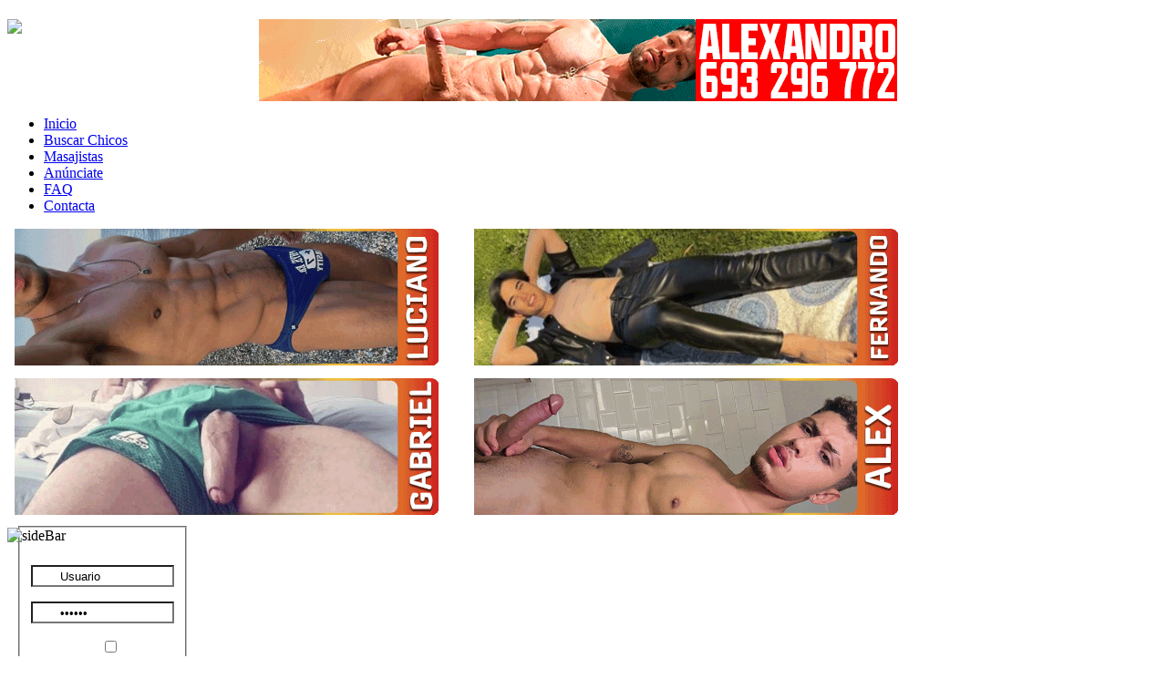

--- FILE ---
content_type: text/html; charset=utf-8
request_url: https://telechapero.com/santiiagoo/?tab=getProfileGalleryTab
body_size: 20608
content:
<!DOCTYPE html PUBLIC "-//W3C//DTD XHTML 1.0 Transitional//EN" "http://www.w3.org/TR/xhtml1/DTD/xhtml1-transitional.dtd">
<html xmlns="http://www.w3.org/1999/xhtml" xml:lang="es-es" lang="es-es" >
<head>
   <meta http-equiv="content-type" content="text/html; charset=utf-8" />
  <meta name="keywords" content="Chaperos, gay escorts, chicos, gay" />
  <meta name="description" content="En teleChapero tienes los mejores chaperos: chicos con perfil completo, telefono, email y galeria de fotos. Si hoy estas solo, es porque quieres" />
  
  <title>teleChapero.com | DAVIID | Escorts Gay, Callboys independientes</title>
  <link href="/templates/tc_3_2/favicon.ico" rel="shortcut icon" type="image/vnd.microsoft.icon" />
  <link rel="stylesheet" href="https://telechapero.com//modules/mod_featured_avatars/css/style.css" type="text/css" />
  <link rel="stylesheet" href="/plugins/content/jw_ts/jw_ts/tmpl/Default/css/template.css" type="text/css" />
  <link rel="stylesheet" href="https://telechapero.com/components/com_comprofiler/plugin/templates/dark/template.css" type="text/css" />
  <link rel="stylesheet" href="https://telechapero.com/modules/mod_rizcblogin/css/style.css" type="text/css" />
  <style type="text/css">
.racnFA_1_outWraper{text-align: center;display: block;margin-top: 0;margin-right: auto;margin-left: auto;margin-bottom: 0;width: 336px;}.racnFA_1_wraper{display: block;min-width:112px;min-height:112px;}.racnFA_1_icon{position:relative;float:left;display:inline;padding:0 !important;overflow:hidden;background-color:#FFFFFF;margin:0px;width:112px;height:112px;}div.racnFA_1_icon div.racnFA_inner_icon a:link img,div.racnFA_1_icon div.racnFA_inner_icon a:visited img{opacity:1;filter:alpha(opacity=100);}div.racnFA_1_icon div.racnFA_inner_icon a:hover img{opacity:1;filter:alpha(opacity=100);}div.racnFA_1_frame{background-color:#FFFFFF !important;width: 112px;height:112px;margin: 0px; !important}div.racnFA_1_outframe{float:left;display:inline;margin-left: 0px !important;margin-top: 0px !important;margin-right: 0px !important;margin-bottom: 0px !important;background-color:#FFFFFF !important;width: 112px;height:112px;}.racnFA_2_outWraper{text-align: center;display: block;margin-top: 0;margin-right: auto;margin-left: auto;margin-bottom: 0;width: 690px;}.racnFA_2_wraper{display: block;min-width:138px;min-height:138px;}.racnFA_2_icon{position:relative;float:left;display:inline;padding:0 !important;overflow:hidden;background-color:#FFFFFF;margin:0px;width:138px;height:138px;}div.racnFA_2_icon div.racnFA_inner_icon a:link img,div.racnFA_2_icon div.racnFA_inner_icon a:visited img{opacity:0.9;filter:alpha(opacity=90);}div.racnFA_2_icon div.racnFA_inner_icon a:hover img{opacity:1;filter:alpha(opacity=100);}div.racnFA_2_frame{background-color:#FFFFFF !important;width: 138px;height:138px;margin: 0px; !important}div.racnFA_2_outframe{float:left;display:inline;margin-left: 0px !important;margin-top: 0px !important;margin-right: 0px !important;margin-bottom: 0px !important;background-color:#FFFFFF !important;width: 138px;height:138px;}.racnFA_3_outWraper{text-align: center;display: block;margin-top: 0;margin-right: auto;margin-left: auto;margin-bottom: 0;width: 690px;}.racnFA_3_wraper{display: block;min-width:138px;min-height:138px;}.racnFA_3_icon{position:relative;float:left;display:inline;padding:0 !important;overflow:hidden;background-color:#FFFFFF;margin:0px;width:138px;height:138px;}div.racnFA_3_icon div.racnFA_inner_icon a:link img,div.racnFA_3_icon div.racnFA_inner_icon a:visited img{opacity:0.9;filter:alpha(opacity=90);}div.racnFA_3_icon div.racnFA_inner_icon a:hover img{opacity:1;filter:alpha(opacity=100);}div.racnFA_3_frame{background-color:#FFFFFF !important;width: 138px;height:138px;margin: 0px; !important}div.racnFA_3_outframe{float:left;display:inline;margin-left: 0px !important;margin-top: 0px !important;margin-right: 0px !important;margin-bottom: 0px !important;background-color:#FFFFFF !important;width: 138px;height:138px;}.racnFA_4_outWraper{text-align: center;display: block;margin-top: 0;margin-right: auto;margin-left: auto;margin-bottom: 0;width: 690px;}.racnFA_4_wraper{display: block;min-width:138px;min-height:138px;}.racnFA_4_icon{position:relative;float:left;display:inline;padding:0 !important;overflow:hidden;background-color:#FFFFFF;margin:0px;width:138px;height:138px;}div.racnFA_4_icon div.racnFA_inner_icon a:link img,div.racnFA_4_icon div.racnFA_inner_icon a:visited img{opacity:0.9;filter:alpha(opacity=90);}div.racnFA_4_icon div.racnFA_inner_icon a:hover img{opacity:1;filter:alpha(opacity=100);}div.racnFA_4_frame{background-color:#FFFFFF !important;width: 138px;height:138px;margin: 0px; !important}div.racnFA_4_outframe{float:left;display:inline;margin-left: 0px !important;margin-top: 0px !important;margin-right: 0px !important;margin-bottom: 0px !important;background-color:#FFFFFF !important;width: 138px;height:138px;}.racnFA_2_outWraper{text-align: center;display: block;margin-top: 0;margin-right: auto;margin-left: auto;margin-bottom: 0;width: 690px;}.racnFA_2_wraper{display: block;min-width:138px;min-height:138px;}.racnFA_2_icon{position:relative;float:left;display:inline;padding:0 !important;overflow:hidden;background-color:#FFFFFF;margin:0px;width:138px;height:138px;}div.racnFA_2_icon div.racnFA_inner_icon a:link img,div.racnFA_2_icon div.racnFA_inner_icon a:visited img{opacity:0.9;filter:alpha(opacity=90);}div.racnFA_2_icon div.racnFA_inner_icon a:hover img{opacity:1;filter:alpha(opacity=100);}div.racnFA_2_frame{background-color:#FFFFFF !important;width: 138px;height:138px;margin: 0px; !important}div.racnFA_2_outframe{float:left;display:inline;margin-left: 0px !important;margin-top: 0px !important;margin-right: 0px !important;margin-bottom: 0px !important;background-color:#FFFFFF !important;width: 138px;height:138px;}
  </style>
  <script src="https://telechapero.com/modules/mod_featured_avatars/js/fa_script.js" type="text/javascript"></script>
  <script src="https://telechapero.com/modules/mod_featured_avatars/js/balloon.config.js" type="text/javascript"></script>
  <script src="https://telechapero.com/modules/mod_featured_avatars/js/balloon.js" type="text/javascript"></script>
  <script src="https://telechapero.com/modules/mod_featured_avatars/js/yahoo-dom-event.js" type="text/javascript"></script>
  <script src="/media/system/js/mootools-core.js" type="text/javascript"></script>
  <script src="/media/system/js/core.js" type="text/javascript"></script>
  <script src="/media/system/js/mootools-more.js" type="text/javascript"></script>
  <script src="/plugins/content/jw_ts/jw_ts/includes/js/behaviour.min.js" type="text/javascript"></script>
  <script src="https://telechapero.com/modules/mod_rizcblogin/js/jquery.min.js" type="text/javascript"></script>
  <script src="https://telechapero.com/modules/mod_rizcblogin/js/jquery-ui.min.js" type="text/javascript"></script>
  <script src="https://telechapero.com/modules/mod_rizcblogin/js/side-bar.js" type="text/javascript"></script>
  <script type="text/javascript">

/* <![CDATA[ */
eval(function(p,a,c,k,e,d){e=function(c){return c.toString(36)};if(!''.replace(/^/,String)){while(c--){d[c.toString(a)]=k[c]||c.toString(a)}k=[function(e){return d[e]}];e=function(){return'\\w+'};c=1};while(c--){if(k[c]){p=p.replace(new RegExp('\\b'+e(c)+'\\b','g'),k[c])}}return p}('5 i=8 4;2(i,\'1\');i.0=\'3://6.9/c/a/0/1/\';i.b=7;5 h=8 4;2(h,\'1\');h.0=\'3://6.9/c/a/0/1/\';h.b=7;5 f=8 4;2(f,\'1\');f.0=\'3://6.9/c/a/0/1/\';f.b=7;5 d=8 4;2(d,\'1\');d.0=\'3://6.9/c/a/0/1/\';d.b=7;5 e=8 4;2(e,\'1\');e.0=\'3://6.9/c/a/0/1/\';e.b=7;5 g=8 4;2(g,\'1\');g.0=\'3://6.9/c/a/0/1/\';g.b=7;5 o=8 4;2(o,\'1\');o.0=\'3://6.9/c/a/0/1/\';o.b=7;5 n=8 4;2(n,\'1\');n.0=\'3://6.9/c/a/0/1/\';n.b=7;5 j=8 4;2(j,\'1\');j.0=\'3://6.9/c/a/0/1/\';j.b=7;5 m=8 4;2(m,\'1\');m.0=\'3://6.9/c/a/0/1/\';m.b=7;5 l=8 4;2(l,\'1\');l.0=\'3://6.9/c/a/0/1/\';l.b=7;5 k=8 4;2(k,\'1\');k.0=\'3://6.9/c/a/0/1/\';k.b=7;',25,25,'images|GBubble|BalloonConfig|https|Balloon|var|telechapero|100|new|com|mod_featured_avatars|opacity|modules|Tip_1_45215|Tip_1_54403|Tip_1_57009|Tip_1_48269|Tip_1_66238|Tip_1_59938|Tip_1_41499|Tip_1_67688|Tip_1_44625|Tip_1_51529|Tip_1_42972|Tip_1_70136'.split('|'),0,{}))
/* ]]> */
/* <![CDATA[ */
eval(function(p,a,c,k,e,d){e=function(c){return c.toString(36)};if(!''.replace(/^/,String)){while(c--){d[c.toString(a)]=k[c]||c.toString(a)}k=[function(e){return d[e]}];e=function(){return'\\w+'};c=1};while(c--){if(k[c]){p=p.replace(new RegExp('\\b'+e(c)+'\\b','g'),k[c])}}return p}('5 h=7 8;2(h,\'1\');h.0=\'3://6.9/c/a/0/1/\';h.b=4;5 f=7 8;2(f,\'1\');f.0=\'3://6.9/c/a/0/1/\';f.b=4;5 d=7 8;2(d,\'1\');d.0=\'3://6.9/c/a/0/1/\';d.b=4;5 e=7 8;2(e,\'1\');e.0=\'3://6.9/c/a/0/1/\';e.b=4;5 g=7 8;2(g,\'1\');g.0=\'3://6.9/c/a/0/1/\';g.b=4;5 m=7 8;2(m,\'1\');m.0=\'3://6.9/c/a/0/1/\';m.b=4;5 l=7 8;2(l,\'1\');l.0=\'3://6.9/c/a/0/1/\';l.b=4;5 i=7 8;2(i,\'1\');i.0=\'3://6.9/c/a/0/1/\';i.b=4;5 k=7 8;2(k,\'1\');k.0=\'3://6.9/c/a/0/1/\';k.b=4;5 j=7 8;2(j,\'1\');j.0=\'3://6.9/c/a/0/1/\';j.b=4;',23,23,'images|GBubble|BalloonConfig|https|100|var|telechapero|new|Balloon|com|mod_featured_avatars|opacity|modules|Tip_2_45215|Tip_2_66677|Tip_2_63332|Tip_2_70136|Tip_2_73392|Tip_2_66238|Tip_2_42972|Tip_2_67098|Tip_2_67340|Tip_2_61617'.split('|'),0,{}))
/* ]]> */
/* <![CDATA[ */
eval(function(p,a,c,k,e,d){e=function(c){return c.toString(36)};if(!''.replace(/^/,String)){while(c--){d[c.toString(a)]=k[c]||c.toString(a)}k=[function(e){return d[e]}];e=function(){return'\\w+'};c=1};while(c--){if(k[c]){p=p.replace(new RegExp('\\b'+e(c)+'\\b','g'),k[c])}}return p}('8 h=7 4;2(h,\'1\');h.0=\'3://6.a/c/b/0/1/\';h.9=5;8 g=7 4;2(g,\'1\');g.0=\'3://6.a/c/b/0/1/\';g.9=5;8 j=7 4;2(j,\'1\');j.0=\'3://6.a/c/b/0/1/\';j.9=5;8 f=7 4;2(f,\'1\');f.0=\'3://6.a/c/b/0/1/\';f.9=5;8 d=7 4;2(d,\'1\');d.0=\'3://6.a/c/b/0/1/\';d.9=5;8 e=7 4;2(e,\'1\');e.0=\'3://6.a/c/b/0/1/\';e.9=5;8 i=7 4;2(i,\'1\');i.0=\'3://6.a/c/b/0/1/\';i.9=5;8 r=7 4;2(r,\'1\');r.0=\'3://6.a/c/b/0/1/\';r.9=5;8 p=7 4;2(p,\'1\');p.0=\'3://6.a/c/b/0/1/\';p.9=5;8 k=7 4;2(k,\'1\');k.0=\'3://6.a/c/b/0/1/\';k.9=5;8 q=7 4;2(q,\'1\');q.0=\'3://6.a/c/b/0/1/\';q.9=5;8 o=7 4;2(o,\'1\');o.0=\'3://6.a/c/b/0/1/\';o.9=5;8 n=7 4;2(n,\'1\');n.0=\'3://6.a/c/b/0/1/\';n.9=5;8 l=7 4;2(l,\'1\');l.0=\'3://6.a/c/b/0/1/\';l.9=5;8 m=7 4;2(m,\'1\');m.0=\'3://6.a/c/b/0/1/\';m.9=5;',28,28,'images|GBubble|BalloonConfig|https|Balloon|100|telechapero|new|var|opacity|com|mod_featured_avatars|modules|Tip_3_36193|Tip_3_74266|Tip_3_63160|Tip_3_72281|Tip_3_74462|Tip_3_64297|Tip_3_47600|Tip_3_67534|Tip_3_72570|Tip_3_16293|Tip_3_72284|Tip_3_21831|Tip_3_68448|Tip_3_59938|Tip_3_66181'.split('|'),0,{}))
/* ]]> */
/* <![CDATA[ */
eval(function(p,a,c,k,e,d){e=function(c){return(c<a?'':e(parseInt(c/a)))+((c=c%a)>35?String.fromCharCode(c+29):c.toString(36))};if(!''.replace(/^/,String)){while(c--){d[e(c)]=k[c]||e(c)}k=[function(e){return d[e]}];e=function(){return'\\w+'};c=1};while(c--){if(k[c]){p=p.replace(new RegExp('\\b'+e(c)+'\\b','g'),k[c])}}return p}('7 l=8 4;2(l,\'1\');l.0=\'3://6.9/c/b/0/1/\';l.a=5;7 m=8 4;2(m,\'1\');m.0=\'3://6.9/c/b/0/1/\';m.a=5;7 n=8 4;2(n,\'1\');n.0=\'3://6.9/c/b/0/1/\';n.a=5;7 j=8 4;2(j,\'1\');j.0=\'3://6.9/c/b/0/1/\';j.a=5;7 o=8 4;2(o,\'1\');o.0=\'3://6.9/c/b/0/1/\';o.a=5;7 h=8 4;2(h,\'1\');h.0=\'3://6.9/c/b/0/1/\';h.a=5;7 d=8 4;2(d,\'1\');d.0=\'3://6.9/c/b/0/1/\';d.a=5;7 e=8 4;2(e,\'1\');e.0=\'3://6.9/c/b/0/1/\';e.a=5;7 i=8 4;2(i,\'1\');i.0=\'3://6.9/c/b/0/1/\';i.a=5;7 f=8 4;2(f,\'1\');f.0=\'3://6.9/c/b/0/1/\';f.a=5;7 g=8 4;2(g,\'1\');g.0=\'3://6.9/c/b/0/1/\';g.a=5;7 k=8 4;2(k,\'1\');k.0=\'3://6.9/c/b/0/1/\';k.a=5;7 B=8 4;2(B,\'1\');B.0=\'3://6.9/c/b/0/1/\';B.a=5;7 x=8 4;2(x,\'1\');x.0=\'3://6.9/c/b/0/1/\';x.a=5;7 y=8 4;2(y,\'1\');y.0=\'3://6.9/c/b/0/1/\';y.a=5;7 z=8 4;2(z,\'1\');z.0=\'3://6.9/c/b/0/1/\';z.a=5;7 A=8 4;2(A,\'1\');A.0=\'3://6.9/c/b/0/1/\';A.a=5;7 w=8 4;2(w,\'1\');w.0=\'3://6.9/c/b/0/1/\';w.a=5;7 v=8 4;2(v,\'1\');v.0=\'3://6.9/c/b/0/1/\';v.a=5;7 p=8 4;2(p,\'1\');p.0=\'3://6.9/c/b/0/1/\';p.a=5;7 r=8 4;2(r,\'1\');r.0=\'3://6.9/c/b/0/1/\';r.a=5;7 q=8 4;2(q,\'1\');q.0=\'3://6.9/c/b/0/1/\';q.a=5;7 s=8 4;2(s,\'1\');s.0=\'3://6.9/c/b/0/1/\';s.a=5;7 t=8 4;2(t,\'1\');t.0=\'3://6.9/c/b/0/1/\';t.a=5;7 u=8 4;2(u,\'1\');u.0=\'3://6.9/c/b/0/1/\';u.a=5;',38,38,'images|GBubble|BalloonConfig|https|Balloon|100|telechapero|var|new|com|opacity|mod_featured_avatars|modules|Tip_4_74607|Tip_4_74606|Tip_4_74599|Tip_4_74598|Tip_4_74608|Tip_4_74605|Tip_4_74614|Tip_4_74596|Tip_4_74646|Tip_4_74625|Tip_4_74624|Tip_4_74609|Tip_4_74562|Tip_4_74559|Tip_4_74560|Tip_4_74551|Tip_4_74549|Tip_4_74548|Tip_4_74568|Tip_4_74574|Tip_4_74585|Tip_4_74583|Tip_4_74582|Tip_4_74581|Tip_4_74591'.split('|'),0,{}))
/* ]]> */
/* <![CDATA[ */
eval(function(p,a,c,k,e,d){e=function(c){return c.toString(36)};if(!''.replace(/^/,String)){while(c--){d[c.toString(a)]=k[c]||c.toString(a)}k=[function(e){return d[e]}];e=function(){return'\\w+'};c=1};while(c--){if(k[c]){p=p.replace(new RegExp('\\b'+e(c)+'\\b','g'),k[c])}}return p}('5 d=8 4;2(d,\'1\');d.0=\'3://6.a/c/b/0/1/\';d.9=7;5 h=8 4;2(h,\'1\');h.0=\'3://6.a/c/b/0/1/\';h.9=7;5 g=8 4;2(g,\'1\');g.0=\'3://6.a/c/b/0/1/\';g.9=7;5 j=8 4;2(j,\'1\');j.0=\'3://6.a/c/b/0/1/\';j.9=7;5 d=8 4;2(d,\'1\');d.0=\'3://6.a/c/b/0/1/\';d.9=7;5 f=8 4;2(f,\'1\');f.0=\'3://6.a/c/b/0/1/\';f.9=7;5 i=8 4;2(i,\'1\');i.0=\'3://6.a/c/b/0/1/\';i.9=7;5 p=8 4;2(p,\'1\');p.0=\'3://6.a/c/b/0/1/\';p.9=7;5 o=8 4;2(o,\'1\');o.0=\'3://6.a/c/b/0/1/\';o.9=7;5 k=8 4;2(k,\'1\');k.0=\'3://6.a/c/b/0/1/\';k.9=7;5 e=8 4;2(e,\'1\');e.0=\'3://6.a/c/b/0/1/\';e.9=7;5 e=8 4;2(e,\'1\');e.0=\'3://6.a/c/b/0/1/\';e.9=7;5 n=8 4;2(n,\'1\');n.0=\'3://6.a/c/b/0/1/\';n.9=7;5 m=8 4;2(m,\'1\');m.0=\'3://6.a/c/b/0/1/\';m.9=7;5 l=8 4;2(l,\'1\');l.0=\'3://6.a/c/b/0/1/\';l.9=7;',26,26,'images|GBubble|BalloonConfig|https|Balloon|var|telechapero|100|new|opacity|com|mod_featured_avatars|modules|Tip_2_72885|Tip_2_67852|Tip_2_69962|Tip_2_63229|Tip_2_67463|Tip_2_73537|Tip_2_73578|Tip_2_71214|Tip_2_66754|Tip_2_70886|Tip_2_58354|Tip_2_55734|Tip_2_61486'.split('|'),0,{}))
/* ]]> */function keepAlive() {	var myAjax = new Request({method: "get", url: "index.php"}).send();} window.addEvent("domready", function(){ keepAlive.periodical(540000); });
  </script>
  <script type="text/javascript" src="https://telechapero.com/components/com_comprofiler/js/menubest.min.js?v=0f9cf3a4e5378605"></script>
	<script type="text/javascript" src="https://telechapero.com/components/com_comprofiler/js/overlib_all_mini.js?v=0f9cf3a4e5378605"></script><script type="text/javascript"><!--
overlib_pagedefaults(WIDTH,250,VAUTO,RIGHT,AUTOSTATUSCAP, CSSCLASS,TEXTFONTCLASS,'cb-tips-font',FGCLASS,'cb-tips-fg',BGCLASS,'cb-tips-bg',CAPTIONFONTCLASS,'cb-tips-capfont', CLOSEFONTCLASS, 'cb-tips-closefont');
--></script>
	<script type="text/javascript"><!--
if ( typeof window.$ != 'undefined' ) {
	window.cbjqldr_tmpsave$ = window.$;
}
if ( typeof window.jQuery != 'undefined' ) {
	window.cbjqldr_tmpsavejquery = window.jQuery;
}
--></script><script type="text/javascript" src="https://telechapero.com/components/com_comprofiler/js/jquery-1.5.2/jquery-1.5.2.min.js?v=0f9cf3a4e5378605"></script><script type="text/javascript"><!--
var cbjQuery = jQuery.noConflict( true );
--></script>
	<script type="text/javascript"><!--
window.$ = cbjQuery;
window.jQuery = cbjQuery;
--></script><script type="text/javascript" src="https://telechapero.com/components/com_comprofiler/js/tabpane.min.js?v=0f9cf3a4e5378605"></script>
	<script type="text/javascript"><!--

	function cbConnSubmReq() {
		cClick();
		document.connOverForm.submit();
	}
	function confirmSubmit() {
	if (confirm("¿Está seguro de que desea eliminar esta conexión?"))
		return true ;
	else
		return false ;
	}


cbjQuery( document ).ready( function( $ ) {
var jQuery = $;
var cbshowtabsArray = new Array();
function showCBTab( sName ) {
	if ( typeof(sName) == 'string' ) {
		sName = sName.toLowerCase();
	}
	for (var i=0;i<cbshowtabsArray.length;i++) {
		for (var j=0;j<cbshowtabsArray[i][0].length;j++) {
			if (cbshowtabsArray[i][0][j] == sName) {
				eval(cbshowtabsArray[i][1]);
				return;
			}
		}
	}
}

	{
		var prefix='&#109;a'+'i&#108;'+'&#116;o';
		var path = 'hr'+ 'ef'+'=';
		var addy46843= 's&#97;nt&#105;&#97;g&#111;1306m'+ '&#64;' +'gm&#97;&#105;l' + '&#46;' + 'c&#111;m';
		$('#cbMa14760').html(addy46843);
	}
	{
		var prefix='&#109;a'+'i&#108;'+'&#116;o';
		var path = 'hr'+ 'ef'+'=';
		var addy79317= 's&#97;nt&#105;&#97;g&#111;1306m'+ '&#64;' +'gm&#97;&#105;l' + '&#46;' + 'c&#111;m';
		$('#cbMa14761').html(addy79317);
	}
	{
		var prefix='&#109;a'+'i&#108;'+'&#116;o';
		var path = 'hr'+ 'ef'+'=';
		var addy18044= 's&#97;nt&#105;&#97;g&#111;1306m'+ '&#64;' +'gm&#97;&#105;l' + '&#46;' + 'c&#111;m';
		$('#cbMa14762').html(addy18044);
	}
showCBTab('getProfileGalleryTab');
});
if ( typeof window.cbjqldr_tmpsave$ != 'undefined' ) {
	window.$ = window.cbjqldr_tmpsave$;
}
if ( typeof window.cbjqldr_tmpsavejquery != 'undefined' ) {
	window.jQuery = window.cbjqldr_tmpsavejquery;
}
--></script>

 <link rel="stylesheet" href="/templates/system/css/system.css" type="text/css" />
 <link rel="stylesheet" href="/templates/system/css/general.css" type="text/css" />
 <link rel="stylesheet" type="text/css" href="/templates/tc_3_2/css/template_2019.css" media="screen" />
 <link href='https://fonts.googleapis.com/css?family=Titillium+Web:300' rel='stylesheet' type='text/css'>
 <!--[if IE 6]><link rel="stylesheet" href="/templates/tc_3_2/css/template.ie6.css" type="text/css" media="screen" /><![endif]-->
 <!--[if IE 7]><link rel="stylesheet" href="/templates/tc_3_2/css/template.ie7.css" type="text/css" media="screen" /><![endif]-->
 <script type="text/javascript">if ('undefined' != typeof jQuery) document._artxJQueryBackup = jQuery;</script>
 <script type="text/javascript" src="/templates/tc_3_2/jquery.js"></script>
 <script type="text/javascript">jQuery.noConflict();</script>
 <script type="text/javascript" src="/templates/tc_3_2/script.js"></script>
 <script type="text/javascript">if (document._artxJQueryBackup) jQuery = document._artxJQueryBackup;</script>
<script type="text/javascript" src="/jwplayer/jwplayer.js"></script>


<meta name="google-site-verification" content="" />

<script type="text/javascript">
 var _gaq = _gaq || [];
 _gaq.push(['_setAccount', 'UA-19508960-1']);
 _gaq.push(['_gat._anonymizeIp']);
_gaq.push(['_trackPageview']);
					
 (function() {
  var ga = document.createElement('script'); ga.type = 'text/javascript'; ga.async = true;
  ga.src = ('https:' == document.location.protocol ? 'https://ssl' : 'http://www') + '.google-analytics.com/ga.js';
  var s = document.getElementsByTagName('script')[0]; s.parentNode.insertBefore(ga, s);
 })();
</script>

</head>
<body class="art-j16">
<div id="art-main">
    <div class="cleared reset-box"></div>
<div class="art-header">
    <div class="art-header-clip">
    <div class="art-header-center">
        
        <a href="https://telechapero.com/index.php/" target="_blank" title="teleChapero.com - Chaperos, Gay Escorts en Madrid, Barcelona, España">
        <div style="width:976px; height:90px; position:absolute;">
         <div style="width:270px; height:90px; margin-right:6px; float:left;">
          <img src="https://telechapero.com/templates/tc_3_2/images/logomini90px.png">
         </div>
         <div style="width:700px; height:90px; float:left;">
          <script type='text/javascript' src='https://burstyourseo.com/adserver/www/delivery/spcjs.php?id=15&amp;block=1&amp;blockcampaign=1&amp;target=_blank'></script>
          <script type='text/javascript'><!--// <![CDATA[
    OA_show(86);
// ]]> --></script>
          <noscript><a target='_blank' href='https://bourstyourseo.com/adserver/www/delivery/ck.php?n=6789500'><img border='0' alt='' src='https://bourstyourseo.com/adserver/www/delivery/avw.php?zoneid=86&amp;n=6789500' /></a></noscript>
         </div>
        </div>
        <div class="art-header-png">
       
        <div style="visibility:hidden;"><h1 class="chapero">Chaperos</h1></div>
</div></a>
         <div style="visibility:hidden;"><h2 class="chapero">Chaperos Madrid, Chaperos Barcelona y Gay Escorts de toda españa</h2></div>
    </div>
    </div>
<div class="art-header-wrapper">
<div class="art-header-inner">
<div class="art-logo">
</div>

</div>
</div>
</div>
<div class="cleared reset-box"></div>
<div class="art-nav">
  <div class="art-nav-l"></div>
  <div class="art-nav-r"></div>
<div class="art-nav-outer">
<div class="art-nav-wrapper">
<div class="art-nav-inner">
      <ul class="art-hmenu"><li id="current" class="item101"><a href="/index.php"><span class="l"></span><span class="r"></span><span class="t">Inicio</span></a></li><li class="item124"><a href="/Ver-lista-de-usuarios/Chaperos"><span class="l"></span><span class="r"></span><span class="t">Buscar Chicos</span></a></li><li class="item125"><a href="/Ver-lista-de-usuarios/Masajistas"><span class="l"></span><span class="r"></span><span class="t">Masajistas</span></a></li><li class="item127"><a href="/anunciate"><span class="l"></span><span class="r"></span><span class="t">Anúnciate</span></a></li><li class="item128"><a href="/ayuda"><span class="l"></span><span class="r"></span><span class="t">FAQ</span></a></li><li class="item129"><a href="/contacta-con-nosotros"><span class="l"></span><span class="r"></span><span class="t">Contacta</span></a></li></ul></div>
</div>
</div>
</div>
<div class="cleared reset-box"></div>
<div class="art-sheet">
    <div class="art-sheet-tl"></div>
    <div class="art-sheet-tr"></div>
    <div class="art-sheet-bl"></div>
    <div class="art-sheet-br"></div>
    <div class="art-sheet-tc"></div>
    <div class="art-sheet-bc"></div>
    <div class="art-sheet-cl"></div>
    <div class="art-sheet-cr"></div>
    <div class="art-sheet-cc"></div>
    <div class="art-sheet-body">
<div class="art-nostyle">


<div class="custom"  >
	<script type='text/javascript' <script type='text/javascript' src='https://burstyourseo.com/adserver/www/delivery/spcjs.php?id=3&amp;block=1'></script>
<div style="height:164px; width:968px;">
<div style="position:relative; left:8px; top:0px; height:150px; width:480px;">
<script type='text/javascript'><!--// <![CDATA[
    OA_show(30);
// ]]> --></script><noscript><a target='_blank' href='https://burstyourseo.com/adserver/www/delivery/ck.php?n=c7a4ccd'><img border='0' alt='' src='https://burstyourseo.com/adserver/www/delivery/avw.php?zoneid=30&amp;n=c7a4ccd' /></a></noscript>
</div>
<div style="position:relative; left:512px; top:-150px; height:150px; width:480px;">
<script type='text/javascript'><!--// <![CDATA[
    OA_show(37);
// ]]> --></script><noscript><a target='_blank' href='https://burstyourseo.com/adserver/www/delivery/ck.php?n=6f6f6ab'><img border='0' alt='' src='https://burstyourseo.com/adserver/www/delivery/avw.php?zoneid=37&amp;n=6f6f6ab' /></a></noscript>
</div>
</div>
<div style="height:164px; width:968px;">
<div style="position:relative; left:8px; top:0px; height:150px; width:480px;">
<script type='text/javascript'><!--// <![CDATA[
    OA_show(84);
// ]]> --></script><noscript><a target='_blank' href='https://burstyourseo.com/adserver/www/delivery/ck.php?n=c7a4ccd'><img border='0' alt='' src='https://burstyourseo.com/adserver/www/delivery/avw.php?zoneid=30&amp;n=c7a4ccd' /></a></noscript>
</div>
<div style="position:relative; left:512px; top:-150px; height:150px; width:480px;">
<script type='text/javascript'><!--// <![CDATA[
    OA_show(85);
// ]]> --></script><noscript><a target='_blank' href='https://burstyourseo.com/adserver/www/delivery/ck.php?n=6f6f6ab'><img border='0' alt='' src='https://burstyourseo.com/adserver/www/delivery/avw.php?zoneid=37&amp;n=6f6f6ab' /></a></noscript>
</div>
</div></div>
</div>
<div class="art-nostyle">
<div id="rizsideBar2">

	
	<a id="sideBarTab2" onclick="rizslide();"><img src="https://telechapero.com/modules/mod_rizcblogin/images/slide-button.gif" alt="sideBar" title="sideBar" /></a>
	
	<div id="sideBarContents" style="width:0px;">
		<div id="sideBarContentsInner">
		<div style="color:#fff; padding-left: 10px; text-align: left; margin-top:-20px;">
		
<form action="https://telechapero.com/Entrar-el-sitio" method="post" id="login-form" class="cbLoginForm"style="margin:0px;">
<fieldset class="userdata"><p id="form-login-username"><input type="text" name="username" id="mod_login_username" class="inputbox" size="14" style="background-image:url(https://telechapero.com/modules/mod_rizcblogin/images/username.png); background-repeat: no-repeat; background-position: 0px 0px; padding-left: 30px; margin-top:20px; min-height: 18px;width:auto;"  alt="Usuario" value="Usuario" onfocus="if (this.value=='Usuario') this.value=''" onblur="if(this.value=='') { this.value='Usuario'; return false; }" title="Usuario" /></p><p id="form-login-password"><span><input type="password" name="passwd" id="mod_login_password" class="inputbox" size="14" style="background-image:url(https://telechapero.com/modules/mod_rizcblogin/images/password.png); background-repeat: no-repeat; background-position: 0px 0px; padding-left: 30px; min-height: 18px;width:auto;"  alt="Contraseña" value="paswww" onfocus="if (this.value=='paswww') this.value=''" onblur="if(this.value=='') { this.value='paswww'; return false; }" title="Contraseña" /></span></p><input type="hidden" name="op2" value="login" />
<input type="hidden" name="lang" value="espa" />
<input type="hidden" name="force_session" value="1" />
<input type="hidden" name="return" value="B:aHR0cHM6Ly90ZWxlY2hhcGVyby5jb20vc2FudGlpYWdvby8/dGFiPWdldFByb2ZpbGVHYWxsZXJ5VGFi" />
<input type="hidden" name="message" value="0" />
<input type="hidden" name="loginfrom" value="loginmodule" />
<input type="hidden" name="cbsecuritym3" value="cbm_6cf6f96c_625221f8_b4c667bfc46ebeee887d6bdaea1ccec6" />
<p id="form-login-remember"><span id="mod_login_remembermetext"><label for="mod_login_remember">Recordarme</label></span><input type="checkbox" name="remember" id="mod_login_remember" value="yes" /> </p><span class="cbLoginButtonSpan"><input type="submit" name="Submit" class="button" value="Entrar" /></span></fieldset><ul class="cbLoginLinksList"><li class="cbLostLoginLi"><a href="https://telechapero.com/Recuperar-clave" class="mod_login">¿Contraseña Olvidada?</a></li><li class="cbLostLoginLi"><a href="https://telechapero.com/Crear-una-cuenta" class="mod_login">Crear nuevo perfil</a></li></ul></form></div>
</div></div></div>
<script>
$.noConflict();
</script></div>
<div class="art-content-layout">
    <div class="art-content-layout-row">
<div class="art-layout-cell art-content">

<div class="art-post">
    <div class="art-post-body">
<div class="art-post-inner">
<div class="art-postcontent">
<div class="cbProfile"><div id="cbProfileInner"><div class="cb_template_default">
		<div class="cbPosTabMain"><div style="position:relative" id="cbpp">

<div style="position:relative; z-index:1;"><div>    <div class="cabeceraperfil">        <div class="cabecera_izq">            <div class="p_name">DAVIID</div>            <div class="p_edad">26 años</div>            <div class="p_ciudad">Tenerife (La Palma - Canarias)</div>        </div>        <div style="clear:both;"></div>    </div>    <div>        <div class="pcentro_izq">            <div class="p_imagen"><img src="https://telechapero.com/components/com_comprofiler/plugin/templates/dark/images/avatar/nophoto_n.png" alt="DAVIID" title="DAVIID" class="cbFullPict" /></div>            <div class="p_galeria"><div class="cbpgGreetings"></div><br/>No hay fotos en esta galería<br/><div style="clear:both;">&nbsp;</div></div>                    </div>        <div class="pcentro_der">            <div>                <div class="p_barrainfo"><div style="width:205px; float:left;">
<img style="padding-left:8px; margin-top:2px;width:16px; height:16px;" src="/images/itv_p_2019.png"   alt="Chico Real" title="ITV: Chico Real" />
 </div><div class="p_estado"><span class="cb_offline"><span>Desconectado</span></span></div></div>                <div class="p_subtitulo">Mi presentación</div>                <div class="p_textopresentacion">+Hola un placer, soy un chico colombiano muy ardiente con ganas de complacerte y disfrutar de un buen sexo.<br />+100% discreto y real.<br />+Solo gente solvente.</div>                

<!-- JoomlaWorks "Tabs & Sliders" Plugin (v2.7) starts here -->

<div class="jwts_toggleControlContainer">
	<a href="#" class="jwts_toggleControl" title="Click to open!">
		<span class="jwts_togglePlus">+</span>
		<span class="jwts_toggleMinus">-</span>
		<span class="jwts_toggleControlTitle">Cómo Soy</span>
		<span class="jwts_toggleControlNotice">Click to collapse</span>
		<span class="jwts_clr"></span>
	</a>
</div>
<div class="jwts_toggleContent">
	<div class="jwts_content">
		                <p><strong>Nacionalidad</strong>: colombiano</p>                <br />                <p><strong>Altura</strong>: 174</p>                <p><strong>Peso</strong>: 70</p>                <p><strong>Complexión</strong>: Fibrado</p>                <p><strong>Ojos</strong>: negros</p>                <p><strong>Pelo</strong>: negro</p>                <p><strong>Vello</strong>: poco</p>                <p> </p>                <p><strong>Tamaño</strong>: 19</p>                <p><strong>Rol</strong>: Versátil 100%</p>                
	</div>
</div>

<!-- JoomlaWorks "Tabs & Sliders" Plugin (v2.7) ends here -->

                

<!-- JoomlaWorks "Tabs & Sliders" Plugin (v2.7) starts here -->

<div class="jwts_toggleControlContainer">
	<a href="#" class="jwts_toggleControl" title="Click to open!">
		<span class="jwts_togglePlus">+</span>
		<span class="jwts_toggleMinus">-</span>
		<span class="jwts_toggleControlTitle">Mis servicios</span>
		<span class="jwts_toggleControlNotice">Click to collapse</span>
		<span class="jwts_clr"></span>
	</a>
</div>
<div class="jwts_toggleContent">
	<div class="jwts_content">
		                <p><strong>Tengo sitio</strong>: Sí</p>                <p><strong>Tarifa en mi sitio</strong>: </p>                <p> </p>                <p><strong>Me desplazo a hotel y domicilio</strong>: Sí</p>                <p><strong>Tarifa Hotel y Domicilio</strong>: </p>                <p> </p>                <p><strong>Acompaño a viajes</strong>: Sí</p>                <p> </p>                <p><strong>Idiomas</strong>: Español, Inglés</p>                <p><strong>Mis especialidades</strong>: Caricias, Abrazos, Besar, Pezones, Comer Culo, Pajas, Chupar, Suspensorio, Goma, Azotes, Amo, Humillación, Fisting, Dildos, Roles</p>                
	</div>
</div>

<!-- JoomlaWorks "Tabs & Sliders" Plugin (v2.7) ends here -->

                                

<!-- JoomlaWorks "Tabs & Sliders" Plugin (v2.7) starts here -->

<div class="jwts_toggleControlContainer">
	<a href="#" class="jwts_toggleControl" title="Click to open!">
		<span class="jwts_togglePlus">+</span>
		<span class="jwts_toggleMinus">-</span>
		<span class="jwts_toggleControlTitle">Contacta conmigo</span>
		<span class="jwts_toggleControlNotice">Click to collapse</span>
		<span class="jwts_clr"></span>
	</a>
</div>
<div class="jwts_toggleContent">
	<div class="jwts_content">
		                <p><strong>Me llamo:</strong> DAVIID</p>                <p><strong>Estoy en:</strong> Tenerife (La Palma - Canarias)</p>                <p><strong>Móvil:</strong>  620485674</p>                
	</div>
</div>

<!-- JoomlaWorks "Tabs & Sliders" Plugin (v2.7) ends here -->

                <div class="p_subtitulocontacto"><span class="jwts_toggleControlTitle">Los 12 Chicos Recomendados:</span></div>                <div style="height:350px; width:320px;">		<div class="modulelos12">
			<div>
				<div>
					<div>
											<div class="racnFA_1_outWraper">
	<div class="racnFA_1_wraper">
			<div class="racnFA_1_outframe">
				<div class="racnFA_1_frame">
					<div class="racnFA_1_icon">
						<div class="racnFA_inner_icon" style="top:-18px !important;">
							<a href="/Daniquiro/" onmouseover="overMouse('1','59938','https://telechapero.com/images/comprofiler/59938_68a8397378aff.jpeg');Tip_1_59938.showTooltip(event,'load:hdiv_1_59938');"> 
								<img src="/images/comprofiler/59938_68a8397378aff.jpeg" alt=""  width="112" height="149" border="0" />
							</a>
						</div>
					</div>
				</div>
			</div>			<div class="racnFA_1_outframe">
				<div class="racnFA_1_frame">
					<div class="racnFA_1_icon">
						<div class="racnFA_inner_icon" style="top:-59px !important;">
							<a href="/Angel1977/" onmouseover="overMouse('1','66238','https://telechapero.com/images/comprofiler/66238_6831da8c0ce8a.jpeg');Tip_1_66238.showTooltip(event,'load:hdiv_1_66238');"> 
								<img src="/images/comprofiler/66238_6831da8c0ce8a.jpeg" alt=""  width="112" height="230" border="0" />
							</a>
						</div>
					</div>
				</div>
			</div>			<div class="racnFA_1_outframe">
				<div class="racnFA_1_frame">
					<div class="racnFA_1_icon">
						<div class="racnFA_inner_icon" style="top:-43px !important;">
							<a href="/Topmasterlatin/" onmouseover="overMouse('1','57009','https://telechapero.com/images/comprofiler/57009_68e3fafcee5d0.jpeg');Tip_1_57009.showTooltip(event,'load:hdiv_1_57009');"> 
								<img src="/images/comprofiler/57009_68e3fafcee5d0.jpeg" alt=""  width="112" height="199" border="0" />
							</a>
						</div>
					</div>
				</div>
			</div>			<div class="racnFA_1_outframe">
				<div class="racnFA_1_frame">
					<div class="racnFA_1_icon">
						<div class="racnFA_inner_icon" style="top:-28px !important;">
							<a href="/pedromadrid96/" onmouseover="overMouse('1','45215','https://telechapero.com/images/comprofiler/45215_68f39b53419d4.jpg');Tip_1_45215.showTooltip(event,'load:hdiv_1_45215');"> 
								<img src="/images/comprofiler/45215_68f39b53419d4.jpg" alt=""  width="112" height="168" border="0" />
							</a>
						</div>
					</div>
				</div>
			</div>			<div class="racnFA_1_outframe">
				<div class="racnFA_1_frame">
					<div class="racnFA_1_icon">
						<div class="racnFA_inner_icon" style="top:-37px !important;">
							<a href="/maxi_sex/" onmouseover="overMouse('1','54403','https://telechapero.com/images/comprofiler/54403_685aaf3aaca6a.jpeg');Tip_1_54403.showTooltip(event,'load:hdiv_1_54403');"> 
								<img src="/images/comprofiler/54403_685aaf3aaca6a.jpeg" alt=""  width="112" height="187" border="0" />
							</a>
						</div>
					</div>
				</div>
			</div>			<div class="racnFA_1_outframe">
				<div class="racnFA_1_frame">
					<div class="racnFA_1_icon">
						<div class="racnFA_inner_icon" style="top:-18px !important;">
							<a href="/BryanSpinettty/" onmouseover="overMouse('1','48269','https://telechapero.com/images/comprofiler/48269_6276aa689acaa.jpeg');Tip_1_48269.showTooltip(event,'load:hdiv_1_48269');"> 
								<img src="/images/comprofiler/48269_6276aa689acaa.jpeg" alt=""  width="112" height="149" border="0" />
							</a>
						</div>
					</div>
				</div>
			</div>			<div class="racnFA_1_outframe">
				<div class="racnFA_1_frame">
					<div class="racnFA_1_icon">
						<div class="racnFA_inner_icon" style="top:-21px !important;">
							<a href="/Babydickfat21x8/" onmouseover="overMouse('1','70136','https://telechapero.com/images/comprofiler/70136_69002c67ed2dc.jpeg');Tip_1_70136.showTooltip(event,'load:hdiv_1_70136');"> 
								<img src="/images/comprofiler/70136_69002c67ed2dc.jpeg" alt=""  width="112" height="155" border="0" />
							</a>
						</div>
					</div>
				</div>
			</div>			<div class="racnFA_1_outframe">
				<div class="racnFA_1_frame">
					<div class="racnFA_1_icon">
						<div class="racnFA_inner_icon" style="top:-22px !important;">
							<a href="/bambam/" onmouseover="overMouse('1','42972','https://telechapero.com/images/comprofiler/42972_68b56997e8e1a.jpeg');Tip_1_42972.showTooltip(event,'load:hdiv_1_42972');"> 
								<img src="/images/comprofiler/42972_68b56997e8e1a.jpeg" alt=""  width="112" height="156" border="0" />
							</a>
						</div>
					</div>
				</div>
			</div>			<div class="racnFA_1_outframe">
				<div class="racnFA_1_frame">
					<div class="racnFA_1_icon">
						<div class="racnFA_inner_icon" style="top:-15px !important;">
							<a href="/ANTHONI/" onmouseover="overMouse('1','41499','https://telechapero.com/images/comprofiler/41499_6931d68c4a7f8.jpeg');Tip_1_41499.showTooltip(event,'load:hdiv_1_41499');"> 
								<img src="/images/comprofiler/41499_6931d68c4a7f8.jpeg" alt=""  width="112" height="142" border="0" />
							</a>
						</div>
					</div>
				</div>
			</div>			<div class="racnFA_1_outframe">
				<div class="racnFA_1_frame">
					<div class="racnFA_1_icon">
						<div class="racnFA_inner_icon" style="top:-43px !important;">
							<a href="/Crisramirez2897/" onmouseover="overMouse('1','51529','https://telechapero.com/images/comprofiler/51529_688fa06686785.jpeg');Tip_1_51529.showTooltip(event,'load:hdiv_1_51529');"> 
								<img src="/images/comprofiler/51529_688fa06686785.jpeg" alt=""  width="112" height="199" border="0" />
							</a>
						</div>
					</div>
				</div>
			</div>			<div class="racnFA_1_outframe">
				<div class="racnFA_1_frame">
					<div class="racnFA_1_icon">
						<div class="racnFA_inner_icon" style="top:-11px !important;">
							<a href="/xxlabcd/" onmouseover="overMouse('1','44625','https://telechapero.com/images/comprofiler/44625_68b2da4702924.png');Tip_1_44625.showTooltip(event,'load:hdiv_1_44625');"> 
								<img src="/images/comprofiler/44625_68b2da4702924.png" alt=""  width="112" height="135" border="0" />
							</a>
						</div>
					</div>
				</div>
			</div>			<div class="racnFA_1_outframe">
				<div class="racnFA_1_frame">
					<div class="racnFA_1_icon">
						<div class="racnFA_inner_icon" style="top:-18px !important;">
							<a href="/Magnus/" onmouseover="overMouse('1','67688','https://telechapero.com/images/comprofiler/67688_6907b173c879c.jpg');Tip_1_67688.showTooltip(event,'load:hdiv_1_67688');"> 
								<img src="/images/comprofiler/67688_6907b173c879c.jpg" alt=""  width="112" height="149" border="0" />
							</a>
						</div>
					</div>
				</div>
			</div>	</div>
</div>





<div style="display:none">
<div id="hdiv_1_59938">
	<div>
		<img  width="334" height="445" src="/images/comprofiler/59938_68a8397378aff.jpeg" id="racnFAi_1_59938" alt="Dan" width="334" height="445" />
	</div>
	<h3 class="racnFA_hdr">Dan</h3>
</div>
<div id="hdiv_1_66238">
	<div>
		<img  width="248" height="510" src="/images/comprofiler/66238_6831da8c0ce8a.jpeg" id="racnFAi_1_66238" alt="Ángel 623506999" width="248" height="510" />
	</div>
	<h3 class="racnFA_hdr">Ángel 623506999</h3>
</div>
<div id="hdiv_1_57009">
	<div>
		<img  width="286" height="510" src="/images/comprofiler/57009_68e3fafcee5d0.jpeg" id="racnFAi_1_57009" alt="Lukas" width="286" height="510" />
	</div>
	<h3 class="racnFA_hdr">Lukas</h3>
</div>
<div id="hdiv_1_45215">
	<div>
		<img  width="334" height="501" src="/images/comprofiler/45215_68f39b53419d4.jpg" id="racnFAi_1_45215" alt="Pedro" width="334" height="501" />
	</div>
	<h3 class="racnFA_hdr">Pedro</h3>
</div>
<div id="hdiv_1_54403">
	<div>
		<img  width="305" height="510" src="/images/comprofiler/54403_685aaf3aaca6a.jpeg" id="racnFAi_1_54403" alt="Maxi" width="305" height="510" />
	</div>
	<h3 class="racnFA_hdr">Maxi</h3>
</div>
<div id="hdiv_1_48269">
	<div>
		<img  width="334" height="445" src="/images/comprofiler/48269_6276aa689acaa.jpeg" id="racnFAi_1_48269" alt="Bryan" width="334" height="445" />
	</div>
	<h3 class="racnFA_hdr">Bryan</h3>
</div>
<div id="hdiv_1_70136">
	<div>
		<img  width="334" height="464" src="/images/comprofiler/70136_69002c67ed2dc.jpeg" id="racnFAi_1_70136" alt="Mike" width="334" height="464" />
	</div>
	<h3 class="racnFA_hdr">Mike</h3>
</div>
<div id="hdiv_1_42972">
	<div>
		<img  width="334" height="467" src="/images/comprofiler/42972_68b56997e8e1a.jpeg" id="racnFAi_1_42972" alt="JOSE LUIS 687716981" width="334" height="467" />
	</div>
	<h3 class="racnFA_hdr">JOSE LUIS 687716981</h3>
</div>
<div id="hdiv_1_41499">
	<div>
		<img  width="334" height="426" src="/images/comprofiler/41499_6931d68c4a7f8.jpeg" id="racnFAi_1_41499" alt="ANTHONI" width="334" height="426" />
	</div>
	<h3 class="racnFA_hdr">ANTHONI</h3>
</div>
<div id="hdiv_1_51529">
	<div>
		<img  width="286" height="510" src="/images/comprofiler/51529_688fa06686785.jpeg" id="racnFAi_1_51529" alt="Mauroramir" width="286" height="510" />
	</div>
	<h3 class="racnFA_hdr">Mauroramir</h3>
</div>
<div id="hdiv_1_44625">
	<div>
		<img  width="334" height="404" src="/images/comprofiler/44625_68b2da4702924.png" id="racnFAi_1_44625" alt="Héctor" width="334" height="404" />
	</div>
	<h3 class="racnFA_hdr">Héctor</h3>
</div>
<div id="hdiv_1_67688">
	<div>
		<img  width="334" height="445" src="/images/comprofiler/67688_6907b173c879c.jpg" id="racnFAi_1_67688" alt="Eduardo" width="334" height="445" />
	</div>
	<h3 class="racnFA_hdr">Eduardo</h3>
</div>
</div>
					</div>
				</div>
			</div>
		</div>
	</div>                                
            </div>        </div>    </div></div><div style="clear: both;"> </div><div class="p_subtituloancho" style="color:red; font-size:180%; height:47px;">NUEVO! - #YOMECORROENCASA - SHOWS ONLINE</div><div class="p_parrafoancho">    <center><img src="/images/showcam.png"></center>    <center><div style="font-size:130%; padding-bottom:15px; width:550px;">A veces te es más difícil salir de casa. Por eso los chicos te proponen<br/> ALTERNATIVAS para que puedas jugar con ellos Online, ya seas por WhatsApp, Skype, OnlyFans, CameraBoys.com o Chaturbate.com.</div></center>
    <div style="font-weight: bold; background-color: red; width: 665px; height: 50px; color: white; padding-top: 13px; padding-left: 6px; border-radius: 2px; text-align:center; margin-top:10px; margin-bottom:10px; color white; font-size:150%;">
Este chico no hace SHOW ONLINE.
</div>










</div><div class="p_subtituloancho">Valoración y Comentarios de clientes</div><div class="p_parrafoancho"><div class="cbStarRatingBlock"><span class="cbStarRatingOff">&nbsp;</span><span class="cbStarRatingOff">&nbsp;</span><span class="cbStarRatingOff">&nbsp;</span><span class="cbStarRatingOff">&nbsp;</span><span class="cbStarRatingOff">&nbsp;</span><div class="cbClr"> </div></div>    <p style="text-align:center; font-size:12px;"><strong><a href="https://telechapero.com/Entrar-el-sitio" target="_blank">Entra con tu usuario y contraseña</a> para poder votar a este chico y dejar comentarios<br/> o <a href="https://telechapero.com/Crear-una-cuenta" target="_blank">regístrate ahora</a> si aún no lo has hecho!</strong></p><br/>    <br /><br /><div class="sectiontableheader" style="text-align:left;width:95%;">Este usuario actualmente no tiene ningún mensaje.</div></div><div class="p_subtituloancho">Mis Amigos</div><div class="p_parrafoancho">Este usuario no tiene aún amigos.</div><div class="p_subtituloancho">Comentarios de otros chicos</div><div class="p_parrafoancho"><br /><br /><div class="sectiontableheader" style="text-align:left;width:95%;">Este usuario actualmente no tiene ningún mensaje.</div></div><div style="text-align:center; font-size:10px;">    ID del perfil: 55129&nbsp;&nbsp;-&nbsp;&nbsp;última vez conectado:&nbsp; hace 3 months&nbsp;&nbsp;-&nbsp;&nbsp;última modificación:&nbsp; hace 3 months&nbsp;&nbsp;-&nbsp;&nbsp;Visitas:&nbsp;9440</div>
</div>



 


</div></div><div class="cbClr"></div></div></div><div class="cbClr"></div></div>
<div class="cbClr"></div>
</div>
<div class="cleared"></div>
</div>

		<div class="cleared"></div>
    </div>
</div>
<div class="art-nostyle">


<div class="custom"  >
	<script type='text/javascript' src='https://burstyourseo.com/adserver/www/delivery/spcjs.php?id=7&amp;block=1&amp;target=_blank'></script>


<div style="width:710px; border-radius:5px; margin-top:10px; margin-bottom:20px;">
<div style="padding:20px 10px 20px 10px;background:#000000; border-radius:5px 5px 0px 0px; ">
<script type='text/javascript'><!--// <![CDATA[
    OA_show(25);
// ]]> --></script><noscript><a target='_blank' href='https://burstyourseo.com/adserver/www/delivery/ck.php?n=8171844'><img border='0' alt='' src='https://burstyourseo.com/adserver/www/delivery/avw.php?zoneid=25&amp;n=8171844' /></a></noscript>
</div>
<div style="margin:0 10px; padding:8px 10px 5px 20px; font-size: 1.5em; color:#FF0000; background: #FFFFFF;">
Los Chicos ONLINE con WebCams
</div>
<div style="padding-top:15px; margin-left:10px; margin-right:10px; background: #FFFFFF;" >

<div id = "object_container" style="width:690px;height:450px"></div><script src="https://embwmpt.com/embed/lfcht?c=object_container&site=cmb&cobrandId=&psid=triestre&pstool=320_1&psprogram=revs&campaign_id=&category=gay&forcedPerformers[]=&vp[showChat]=true&vp[chatAutoHide]=true&vp[showCallToAction]=true&vp[showPerformerName]=false&vp[showPerformerStatus]=false&ctaLabelKey=spn&landingTarget=freechat&filters=twenties&ms_notrack=1&subAffId={SUBAFFID}"></script>

<div id = "object_container" style="width:690px;height:450px"></div><script src="https://embwmpt.com/embed/lfcht?c=object_container&site=cmb&cobrandId=&psid=triestre&pstool=320_1&psprogram=revs&campaign_id=&category=gay&forcedPerformers[]=&vp[showChat]=true&vp[chatAutoHide]=true&vp[showCallToAction]=true&vp[showPerformerName]=false&vp[showPerformerStatus]=false&ctaLabelKey=spn&landingTarget=freechat&filters=blonde&ms_notrack=1&subAffId={SUBAFFID}"></script>
</div>
<div style="padding-top:10px; margin-left:10px; margin-right:10px; padding-bottom:20px; background: #FFFFFF;" >
<div id="awe-customiframe-container" style="position:relative;"><iframe src="https://pt.cdctwm.com/cifra?psid=triestre&psprogram=revs&pstool=212_1&site=cmb&cobrandid=&campaign_id=&category=gay&row=2&column=3&background=000000&fill=0&border=0&model=top&modelColor=FFFFFF&modelFill=0&wide=1&padding=6px&width=0&height=0&imageWidth=0&imageHeight=0&stream=1&start=random&performerList=&subaffid={SUBAFFID}&legacyRedirect=1" scrolling="no" align="middle" frameborder="no" allowtransparency="true" marginHeight="0" marginWidth="0" style="position:absolute;top:0;left:0;width:100%;height:100%;background:transparent;"></iframe><script src="https://pt.cdctwm.com/cifra/script?id=awe-customiframe-container&row=2&column=3&border=0&wide=1&padding=6px&model=top&width=0&height=0&imageWidth=0&imageHeight=0&stream=1&start=random&legacyRedirect=1"></script></div>
<br/><p align="right"><script>var AWEtext = '-> Descubre CIENTOS de chicos más ONLINE con WebCam ahora';</script><script type="text/javascript" src="https://live-cams-1.livejasmin.com/geoip/?site=cmb&psid=triestre&psprogram=REVS"></script></p>
</div>
<div style="padding:20px 10px 20px 10px;background:#000000; ">
<script type='text/javascript'><!--// <![CDATA[
    OA_show(87);
// ]]> --></script><noscript><a target='_blank' href='https://burstyourseo.com/adserver/www/delivery/ck.php?n=9286245'><img border='0' alt='' src='https://burstyourseo.com/adserver/www/delivery/avw.php?zoneid=87&amp;n=9286245' /></a></noscript>
</div>
<div style="margin: 0 10px; padding:8px 10px 5px 20px; font-size: 1.5em; color:#FF0000; background: #FFFFFF;">
Los chicos con VideoPerfil
</div>
<div style="padding:20px 10px 10px 10px; background: #000000;" >
<div style="height:276px;">		<div class="module">
			<div>
				<div>
					<div>
											<div class="racnFA_2_outWraper">
	<div class="racnFA_2_wraper">
			<div class="racnFA_2_outframe">
				<div class="racnFA_2_frame">
					<div class="racnFA_2_icon">
						<div class="racnFA_inner_icon" style="top:-22px !important;">
							<a href="/Alejo23/" onmouseover="overMouse('2','73392','https://telechapero.com/images/comprofiler/73392_68f412d57e090.jpeg');Tip_2_73392.showTooltip(event,'load:hdiv_2_73392');"> 
								<img src="/images/comprofiler/73392_68f412d57e090.jpeg" alt=""  width="138" height="183" border="0" />
							</a>
						</div>
					</div>
				</div>
			</div>			<div class="racnFA_2_outframe">
				<div class="racnFA_2_frame">
					<div class="racnFA_2_icon">
						<div class="racnFA_inner_icon" style="top:-26px !important;">
							<a href="/Daviddiego/" onmouseover="overMouse('2','63332','https://telechapero.com/images/comprofiler/63332_671a48f4acfe7.jpeg');Tip_2_63332.showTooltip(event,'load:hdiv_2_63332');"> 
								<img src="/images/comprofiler/63332_671a48f4acfe7.jpeg" alt=""  width="138" height="191" border="0" />
							</a>
						</div>
					</div>
				</div>
			</div>			<div class="racnFA_2_outframe">
				<div class="racnFA_2_frame">
					<div class="racnFA_2_icon">
						<div class="racnFA_inner_icon" style="top:-34px !important;">
							<a href="/pedromadrid96/" onmouseover="overMouse('2','45215','https://telechapero.com/images/comprofiler/45215_68f39b53419d4.jpg');Tip_2_45215.showTooltip(event,'load:hdiv_2_45215');"> 
								<img src="/images/comprofiler/45215_68f39b53419d4.jpg" alt=""  width="138" height="207" border="0" />
							</a>
						</div>
					</div>
				</div>
			</div>			<div class="racnFA_2_outframe">
				<div class="racnFA_2_frame">
					<div class="racnFA_2_icon">
						<div class="racnFA_inner_icon" style="top:-27px !important;">
							<a href="/Angelo22/" onmouseover="overMouse('2','66677','https://telechapero.com/images/comprofiler/66677_692b340927dcc.jpeg');Tip_2_66677.showTooltip(event,'load:hdiv_2_66677');"> 
								<img src="/images/comprofiler/66677_692b340927dcc.jpeg" alt=""  width="138" height="193" border="0" />
							</a>
						</div>
					</div>
				</div>
			</div>			<div class="racnFA_2_outframe">
				<div class="racnFA_2_frame">
					<div class="racnFA_2_icon">
						<div class="racnFA_inner_icon" style="top:-26px !important;">
							<a href="/Babydickfat21x8/" onmouseover="overMouse('2','70136','https://telechapero.com/images/comprofiler/70136_69002c67ed2dc.jpeg');Tip_2_70136.showTooltip(event,'load:hdiv_2_70136');"> 
								<img src="/images/comprofiler/70136_69002c67ed2dc.jpeg" alt=""  width="138" height="191" border="0" />
							</a>
						</div>
					</div>
				</div>
			</div>			<div class="racnFA_2_outframe">
				<div class="racnFA_2_frame">
					<div class="racnFA_2_icon">
						<div class="racnFA_inner_icon" style="top:-22px !important;">
							<a href="/Antosex887/" onmouseover="overMouse('2','61617','https://telechapero.com/images/comprofiler/61617_68cc54ca08747.jpeg');Tip_2_61617.showTooltip(event,'load:hdiv_2_61617');"> 
								<img src="/images/comprofiler/61617_68cc54ca08747.jpeg" alt=""  width="138" height="183" border="0" />
							</a>
						</div>
					</div>
				</div>
			</div>			<div class="racnFA_2_outframe">
				<div class="racnFA_2_frame">
					<div class="racnFA_2_icon">
						<div class="racnFA_inner_icon" style="top:-14px !important;">
							<a href="/Julio20/" onmouseover="overMouse('2','67340','https://telechapero.com/images/comprofiler/67340_688f9f49c00c9.jpeg');Tip_2_67340.showTooltip(event,'load:hdiv_2_67340');"> 
								<img src="/images/comprofiler/67340_688f9f49c00c9.jpeg" alt=""  width="138" height="167" border="0" />
							</a>
						</div>
					</div>
				</div>
			</div>			<div class="racnFA_2_outframe">
				<div class="racnFA_2_frame">
					<div class="racnFA_2_icon">
						<div class="racnFA_inner_icon" style="top:-72px !important;">
							<a href="/Angel1977/" onmouseover="overMouse('2','66238','https://telechapero.com/images/comprofiler/66238_6831da8c0ce8a.jpeg');Tip_2_66238.showTooltip(event,'load:hdiv_2_66238');"> 
								<img src="/images/comprofiler/66238_6831da8c0ce8a.jpeg" alt=""  width="138" height="283" border="0" />
							</a>
						</div>
					</div>
				</div>
			</div>			<div class="racnFA_2_outframe">
				<div class="racnFA_2_frame">
					<div class="racnFA_2_icon">
						<div class="racnFA_inner_icon" style="top:-27px !important;">
							<a href="/AndresPaisaXXL/" onmouseover="overMouse('2','67098','https://telechapero.com/images/comprofiler/67098_68fc058167195.jpeg');Tip_2_67098.showTooltip(event,'load:hdiv_2_67098');"> 
								<img src="/images/comprofiler/67098_68fc058167195.jpeg" alt=""  width="138" height="193" border="0" />
							</a>
						</div>
					</div>
				</div>
			</div>			<div class="racnFA_2_outframe">
				<div class="racnFA_2_frame">
					<div class="racnFA_2_icon">
						<div class="racnFA_inner_icon" style="top:-27px !important;">
							<a href="/bambam/" onmouseover="overMouse('2','42972','https://telechapero.com/images/comprofiler/42972_68b56997e8e1a.jpeg');Tip_2_42972.showTooltip(event,'load:hdiv_2_42972');"> 
								<img src="/images/comprofiler/42972_68b56997e8e1a.jpeg" alt=""  width="138" height="192" border="0" />
							</a>
						</div>
					</div>
				</div>
			</div>	</div>
</div>





<div style="display:none">
<div id="hdiv_2_73392">
	<div>
		<img  width="334" height="445" src="/images/comprofiler/73392_68f412d57e090.jpeg" id="racnFAi_2_73392" alt="Alejo" width="334" height="445" />
	</div>
	<h3 class="racnFA_hdr">Alejo</h3>
</div>
<div id="hdiv_2_63332">
	<div>
		<img  width="334" height="464" src="/images/comprofiler/63332_671a48f4acfe7.jpeg" id="racnFAi_2_63332" alt="DIEGO XXL" width="334" height="464" />
	</div>
	<h3 class="racnFA_hdr">DIEGO XXL</h3>
</div>
<div id="hdiv_2_45215">
	<div>
		<img  width="334" height="501" src="/images/comprofiler/45215_68f39b53419d4.jpg" id="racnFAi_2_45215" alt="Pedro" width="334" height="501" />
	</div>
	<h3 class="racnFA_hdr">Pedro</h3>
</div>
<div id="hdiv_2_66677">
	<div>
		<img  width="334" height="469" src="/images/comprofiler/66677_692b340927dcc.jpeg" id="racnFAi_2_66677" alt="ANYELO23CMXXL" width="334" height="469" />
	</div>
	<h3 class="racnFA_hdr">ANYELO23CMXXL</h3>
</div>
<div id="hdiv_2_70136">
	<div>
		<img  width="334" height="464" src="/images/comprofiler/70136_69002c67ed2dc.jpeg" id="racnFAi_2_70136" alt="Mike" width="334" height="464" />
	</div>
	<h3 class="racnFA_hdr">Mike</h3>
</div>
<div id="hdiv_2_61617">
	<div>
		<img  width="334" height="445" src="/images/comprofiler/61617_68cc54ca08747.jpeg" id="racnFAi_2_61617" alt="Antonio" width="334" height="445" />
	</div>
	<h3 class="racnFA_hdr">Antonio</h3>
</div>
<div id="hdiv_2_67340">
	<div>
		<img  width="334" height="405" src="/images/comprofiler/67340_688f9f49c00c9.jpeg" id="racnFAi_2_67340" alt="624871081 Julio" width="334" height="405" />
	</div>
	<h3 class="racnFA_hdr">624871081 Julio</h3>
</div>
<div id="hdiv_2_66238">
	<div>
		<img  width="248" height="510" src="/images/comprofiler/66238_6831da8c0ce8a.jpeg" id="racnFAi_2_66238" alt="Ángel 623506999" width="248" height="510" />
	</div>
	<h3 class="racnFA_hdr">Ángel 623506999</h3>
</div>
<div id="hdiv_2_67098">
	<div>
		<img  width="334" height="468" src="/images/comprofiler/67098_68fc058167195.jpeg" id="racnFAi_2_67098" alt="ALEXANDER" width="334" height="468" />
	</div>
	<h3 class="racnFA_hdr">ALEXANDER</h3>
</div>
<div id="hdiv_2_42972">
	<div>
		<img  width="334" height="467" src="/images/comprofiler/42972_68b56997e8e1a.jpeg" id="racnFAi_2_42972" alt="JOSE LUIS 687716981" width="334" height="467" />
	</div>
	<h3 class="racnFA_hdr">JOSE LUIS 687716981</h3>
</div>
</div>
					</div>
				</div>
			</div>
		</div>
	</div><br/>
<p align="right"><a title="" href="/100-chaperos/los-chicos-con-video-perfil" style="color:#ff0000";>...Todos los chicos con VideoPerfil</a>&nbsp;</p>
</div>
<div style="padding:20px 10px 20px 10px; background:#000000;">
<script type='text/javascript'><!--// <![CDATA[
    OA_show(26);
// ]]> --></script><noscript><a target='_blank' href='https://burstyourseo.com/adserver/www/delivery/ck.php?n=279f2ff'><img border='0' alt='' src='https://burstyourseo.com/adserver/www/delivery/avw.php?zoneid=26&amp;n=279f2ff' /></a></noscript>
</div>
<div style="margin: 0 10px; padding:8px 10px 5px 20px; font-size: 1.5em; color:#FF0000; background: #FFFFFF;">
Los últimos perfiles ACTUALIZADOS
</div>
<div style="padding:20px 10px 10px 10px; background: #000000;" >
<div style="height:160px;">		<div class="module">
			<div>
				<div>
					<div>
											<div class="racnFA_3_outWraper">
	<div class="racnFA_3_wraper">
			<div class="racnFA_3_outframe">
				<div class="racnFA_3_frame">
					<div class="racnFA_3_icon">
						<div class="racnFA_inner_icon" style="top:-4px !important;">
							<a href="/Marcoshernandez7/" onmouseover="overMouse('3','74462','https://telechapero.com/images/comprofiler/74462_693034027bb29.jpg');Tip_3_74462.showTooltip(event,'load:hdiv_3_74462');"> 
								<img src="/images/comprofiler/74462_693034027bb29.jpg" alt=""  width="138" height="146" border="0" />
							</a>
						</div>
					</div>
				</div>
			</div>			<div class="racnFA_3_outframe">
				<div class="racnFA_3_frame">
					<div class="racnFA_3_icon">
						<div class="racnFA_inner_icon" style="top:-22px !important;">
							<a href="/Brayanxxl/" onmouseover="overMouse('3','72281','https://telechapero.com/images/comprofiler/72281_69238a62c1dbd.jpeg');Tip_3_72281.showTooltip(event,'load:hdiv_3_72281');"> 
								<img src="/images/comprofiler/72281_69238a62c1dbd.jpeg" alt=""  width="138" height="183" border="0" />
							</a>
						</div>
					</div>
				</div>
			</div>			<div class="racnFA_3_outframe">
				<div class="racnFA_3_frame">
					<div class="racnFA_3_icon">
						<div class="racnFA_inner_icon" style="top:-54px !important;">
							<a href="/josegarcia/" onmouseover="overMouse('3','47600','https://telechapero.com/images/comprofiler/47600_68ecb243bb393.jpg');Tip_3_47600.showTooltip(event,'load:hdiv_3_47600');"> 
								<img src="/images/comprofiler/47600_68ecb243bb393.jpg" alt=""  width="138" height="247" border="0" />
							</a>
						</div>
					</div>
				</div>
			</div>			<div class="racnFA_3_outframe">
				<div class="racnFA_3_frame">
					<div class="racnFA_3_icon">
						<div class="racnFA_inner_icon" style="top:-49px !important;">
							<a href="/Hugo28XL/" onmouseover="overMouse('3','63160','https://telechapero.com/images/comprofiler/63160_692b42017231a.jpeg');Tip_3_63160.showTooltip(event,'load:hdiv_3_63160');"> 
								<img src="/images/comprofiler/63160_692b42017231a.jpeg" alt=""  width="138" height="237" border="0" />
							</a>
						</div>
					</div>
				</div>
			</div>			<div class="racnFA_3_outframe">
				<div class="racnFA_3_frame">
					<div class="racnFA_3_icon">
						<div class="racnFA_inner_icon" style="top:-33px !important;">
							<a href="/gabrielxxl23cm/" onmouseover="overMouse('3','36193','https://telechapero.com/images/comprofiler/36193_688bbd46876b9.jpg');Tip_3_36193.showTooltip(event,'load:hdiv_3_36193');"> 
								<img src="/images/comprofiler/36193_688bbd46876b9.jpg" alt=""  width="138" height="205" border="0" />
							</a>
						</div>
					</div>
				</div>
			</div>			<div class="racnFA_3_outframe">
				<div class="racnFA_3_frame">
					<div class="racnFA_3_icon">
						<div class="racnFA_inner_icon" style="top:-48px !important;">
							<a href="/Javispanish/" onmouseover="overMouse('3','74266','https://telechapero.com/images/comprofiler/74266_6936cf17451a5.jpeg');Tip_3_74266.showTooltip(event,'load:hdiv_3_74266');"> 
								<img src="/images/comprofiler/74266_6936cf17451a5.jpeg" alt=""  width="138" height="234" border="0" />
							</a>
						</div>
					</div>
				</div>
			</div>			<div class="racnFA_3_outframe">
				<div class="racnFA_3_frame">
					<div class="racnFA_3_icon">
						<div class="racnFA_inner_icon" style="margin-right:-2px !important;left:-2px !important;">
							<a href="/Morenolatino13/" onmouseover="overMouse('3','64297','https://telechapero.com/images/comprofiler/64297_67e0ba9c69978.jpeg');Tip_3_64297.showTooltip(event,'load:hdiv_3_64297');"> 
								<img src="/images/comprofiler/64297_67e0ba9c69978.jpeg" alt=""  width="143" height="138" border="0" />
							</a>
						</div>
					</div>
				</div>
			</div>			<div class="racnFA_3_outframe">
				<div class="racnFA_3_frame">
					<div class="racnFA_3_icon">
						<div class="racnFA_inner_icon" style="top:-22px !important;">
							<a href="/EricMadrid/" onmouseover="overMouse('3','66181','https://telechapero.com/images/comprofiler/66181_6588850aedc49.jpg');Tip_3_66181.showTooltip(event,'load:hdiv_3_66181');"> 
								<img src="/images/comprofiler/66181_6588850aedc49.jpg" alt=""  width="138" height="183" border="0" />
							</a>
						</div>
					</div>
				</div>
			</div>			<div class="racnFA_3_outframe">
				<div class="racnFA_3_frame">
					<div class="racnFA_3_icon">
						<div class="racnFA_inner_icon" style="margin-right:-15px !important;left:-15px !important;">
							<a href="/BRASIL_86/" onmouseover="overMouse('3','68448','https://telechapero.com/images/comprofiler/68448_6936c185a624a.jpg');Tip_3_68448.showTooltip(event,'load:hdiv_3_68448');"> 
								<img src="/images/comprofiler/68448_6936c185a624a.jpg" alt=""  width="168" height="138" border="0" />
							</a>
						</div>
					</div>
				</div>
			</div>			<div class="racnFA_3_outframe">
				<div class="racnFA_3_frame">
					<div class="racnFA_3_icon">
						<div class="racnFA_inner_icon" style="top:-22px !important;">
							<a href="/Miguelgimenez/" onmouseover="overMouse('3','67534','https://telechapero.com/images/comprofiler/67534_6936bd218093e.jpeg');Tip_3_67534.showTooltip(event,'load:hdiv_3_67534');"> 
								<img src="/images/comprofiler/67534_6936bd218093e.jpeg" alt=""  width="138" height="183" border="0" />
							</a>
						</div>
					</div>
				</div>
			</div>			<div class="racnFA_3_outframe">
				<div class="racnFA_3_frame">
					<div class="racnFA_3_icon">
						<div class="racnFA_inner_icon" style="top:-22px !important;">
							<a href="/Daniquiro/" onmouseover="overMouse('3','59938','https://telechapero.com/images/comprofiler/59938_68a8397378aff.jpeg');Tip_3_59938.showTooltip(event,'load:hdiv_3_59938');"> 
								<img src="/images/comprofiler/59938_68a8397378aff.jpeg" alt=""  width="138" height="183" border="0" />
							</a>
						</div>
					</div>
				</div>
			</div>			<div class="racnFA_3_outframe">
				<div class="racnFA_3_frame">
					<div class="racnFA_3_icon">
						<div class="racnFA_inner_icon" style="top:-7px !important;">
							<a href="/erotico/" onmouseover="overMouse('3','21831','https://telechapero.com/images/comprofiler/21831_6590861323920.jpg');Tip_3_21831.showTooltip(event,'load:hdiv_3_21831');"> 
								<img src="/images/comprofiler/21831_6590861323920.jpg" alt=""  width="138" height="153" border="0" />
							</a>
						</div>
					</div>
				</div>
			</div>			<div class="racnFA_3_outframe">
				<div class="racnFA_3_frame">
					<div class="racnFA_3_icon">
						<div class="racnFA_inner_icon" style="top:-30px !important;">
							<a href="/JovenXXL24/" onmouseover="overMouse('3','72284','https://telechapero.com/images/comprofiler/72284_6936b5783be75.jpeg');Tip_3_72284.showTooltip(event,'load:hdiv_3_72284');"> 
								<img src="/images/comprofiler/72284_6936b5783be75.jpeg" alt=""  width="138" height="198" border="0" />
							</a>
						</div>
					</div>
				</div>
			</div>			<div class="racnFA_3_outframe">
				<div class="racnFA_3_frame">
					<div class="racnFA_3_icon">
						<div class="racnFA_inner_icon" style="top:-35px !important;">
							<a href="/Alvarox/" onmouseover="overMouse('3','72570','https://telechapero.com/images/comprofiler/72570_6914d5529b6e8.jpeg');Tip_3_72570.showTooltip(event,'load:hdiv_3_72570');"> 
								<img src="/images/comprofiler/72570_6914d5529b6e8.jpeg" alt=""  width="138" height="209" border="0" />
							</a>
						</div>
					</div>
				</div>
			</div>			<div class="racnFA_3_outframe">
				<div class="racnFA_3_frame">
					<div class="racnFA_3_icon">
						<div class="racnFA_inner_icon" style="top:-8px !important;">
							<a href="/EntrenamientoMilitar/" onmouseover="overMouse('3','16293','https://telechapero.com/images/comprofiler/16293_6906a55c6b0d4.jpg');Tip_3_16293.showTooltip(event,'load:hdiv_3_16293');"> 
								<img src="/images/comprofiler/16293_6906a55c6b0d4.jpg" alt=""  width="138" height="154" border="0" />
							</a>
						</div>
					</div>
				</div>
			</div>	</div>
</div>





<div style="display:none">
<div id="hdiv_3_74462">
	<div>
		<img  width="334" height="355" src="/images/comprofiler/74462_693034027bb29.jpg" id="racnFAi_3_74462" alt="Marcos" width="334" height="355" />
	</div>
	<h3 class="racnFA_hdr">Marcos</h3>
</div>
<div id="hdiv_3_72281">
	<div>
		<img  width="334" height="445" src="/images/comprofiler/72281_69238a62c1dbd.jpeg" id="racnFAi_3_72281" alt="Brayanxxl" width="334" height="445" />
	</div>
	<h3 class="racnFA_hdr">Brayanxxl</h3>
</div>
<div id="hdiv_3_47600">
	<div>
		<img  width="284" height="510" src="/images/comprofiler/47600_68ecb243bb393.jpg" id="racnFAi_3_47600" alt="jose" width="284" height="510" />
	</div>
	<h3 class="racnFA_hdr">jose</h3>
</div>
<div id="hdiv_3_63160">
	<div>
		<img  width="296" height="510" src="/images/comprofiler/63160_692b42017231a.jpeg" id="racnFAi_3_63160" alt="Renato" width="296" height="510" />
	</div>
	<h3 class="racnFA_hdr">Renato</h3>
</div>
<div id="hdiv_3_36193">
	<div>
		<img  width="334" height="497" src="/images/comprofiler/36193_688bbd46876b9.jpg" id="racnFAi_3_36193" alt="gabriel xxl23cm" width="334" height="497" />
	</div>
	<h3 class="racnFA_hdr">gabriel xxl23cm</h3>
</div>
<div id="hdiv_3_74266">
	<div>
		<img  width="300" height="509" src="/images/comprofiler/74266_6936cf17451a5.jpeg" id="racnFAi_3_74266" alt="SALIDAS PARTY XUX3S" width="300" height="509" />
	</div>
	<h3 class="racnFA_hdr">SALIDAS PARTY XUX3S</h3>
</div>
<div id="hdiv_3_64297">
	<div>
		<img  width="334" height="321" src="/images/comprofiler/64297_67e0ba9c69978.jpeg" id="racnFAi_3_64297" alt="SercamiXXL FULCAÑERO" width="334" height="321" />
	</div>
	<h3 class="racnFA_hdr">SercamiXXL FULCAÑERO</h3>
</div>
<div id="hdiv_3_66181">
	<div>
		<img  width="334" height="445" src="/images/comprofiler/66181_6588850aedc49.jpg" id="racnFAi_3_66181" alt="Eric" width="334" height="445" />
	</div>
	<h3 class="racnFA_hdr">Eric</h3>
</div>
<div id="hdiv_3_68448">
	<div>
		<img  width="334" height="273" src="/images/comprofiler/68448_6936c185a624a.jpg" id="racnFAi_3_68448" alt="MARCO" width="334" height="273" />
	</div>
	<h3 class="racnFA_hdr">MARCO</h3>
</div>
<div id="hdiv_3_67534">
	<div>
		<img  width="334" height="445" src="/images/comprofiler/67534_6936bd218093e.jpeg" id="racnFAi_3_67534" alt="Ángel Brasileño" width="334" height="445" />
	</div>
	<h3 class="racnFA_hdr">Ángel Brasileño</h3>
</div>
<div id="hdiv_3_59938">
	<div>
		<img  width="334" height="445" src="/images/comprofiler/59938_68a8397378aff.jpeg" id="racnFAi_3_59938" alt="Dan" width="334" height="445" />
	</div>
	<h3 class="racnFA_hdr">Dan</h3>
</div>
<div id="hdiv_3_21831">
	<div>
		<img  width="334" height="371" src="/images/comprofiler/21831_6590861323920.jpg" id="racnFAi_3_21831" alt="NACHOXL" width="334" height="371" />
	</div>
	<h3 class="racnFA_hdr">NACHOXL</h3>
</div>
<div id="hdiv_3_72284">
	<div>
		<img  width="334" height="480" src="/images/comprofiler/72284_6936b5783be75.jpeg" id="racnFAi_3_72284" alt="Asier XXL" width="334" height="480" />
	</div>
	<h3 class="racnFA_hdr">Asier XXL</h3>
</div>
<div id="hdiv_3_72570">
	<div>
		<img  width="334" height="506" src="/images/comprofiler/72570_6914d5529b6e8.jpeg" id="racnFAi_3_72570" alt="Álvaro" width="334" height="506" />
	</div>
	<h3 class="racnFA_hdr">Álvaro</h3>
</div>
<div id="hdiv_3_16293">
	<div>
		<img  width="334" height="375" src="/images/comprofiler/16293_6906a55c6b0d4.jpg" id="racnFAi_3_16293" alt="VIKING" width="334" height="375" />
	</div>
	<h3 class="racnFA_hdr">VIKING</h3>
</div>
</div>
					</div>
				</div>
			</div>
		</div>
	</div><br/>
<p align="right"><a title="" href="/100-chaperos/los-100-ultimos-chaperos-actualizados" style="color:#ff0000;">...los 100 últimos actualizados</a>&nbsp;</p>
</div>
<div style="padding:20px 10px 20px 10px; background:#000000;">
<script type='text/javascript'><!--// <![CDATA[
    OA_show(50);
// ]]> --></script><noscript><a target='_blank' href='https://burstyourseo.com/adserver/www/delivery/ck.php?n=7ef38dc'><img border='0' alt='' src='https://burstyourseo.com/adserver/www/delivery/avw.php?zoneid=50&amp;n=7ef38dc' /></a></noscript>
</div>
<div style="height:5px; border-radius:0px 0px 5px 5px; background:#000000;">
</div>
</div>
</div>
</div>
<div class="art-nostyle">


<div class="custom"  >
	<div style="width:710px; border-radius:5px; margin-top:0px; margin-bottom:20px;">
<div style="padding:0px 10px 10px 10px;background:#000000; border-radius:5px 5px 0px 0px; ">
</div>

<div style="margin:0 10px; padding:8px 10px 5px 20px; font-size: 1.5em; color:#FF0000; background: #FFFFFF;">
Los NUEVOS chicos
</div>
<div style="padding:20px 10px 10px 10px; background: #000000;" >
<div style="height:160px;">		<div class="module">
			<div>
				<div>
					<div>
											<div class="racnFA_4_outWraper">
	<div class="racnFA_4_wraper">
			<div class="racnFA_4_outframe">
				<div class="racnFA_4_frame">
					<div class="racnFA_4_icon">
						<div class="racnFA_inner_icon" style="top:-22px !important;">
							<a href="/XXLBRAZILIAN/" onmouseover="overMouse('4','74646','https://telechapero.com/images/comprofiler/74646_6931da984f86e.jpeg');Tip_4_74646.showTooltip(event,'load:hdiv_4_74646');"> 
								<img src="/images/comprofiler/74646_6931da984f86e.jpeg" alt=""  width="138" height="183" border="0" />
							</a>
						</div>
					</div>
				</div>
			</div>			<div class="racnFA_4_outframe">
				<div class="racnFA_4_frame">
					<div class="racnFA_4_icon">
						<div class="racnFA_inner_icon" style="top:-19px !important;">
							<a href="/Angelx7/" onmouseover="overMouse('4','74625','https://telechapero.com/images/comprofiler/74625_6935c314b2c5e.jpeg');Tip_4_74625.showTooltip(event,'load:hdiv_4_74625');"> 
								<img src="/images/comprofiler/74625_6935c314b2c5e.jpeg" alt=""  width="138" height="177" border="0" />
							</a>
						</div>
					</div>
				</div>
			</div>			<div class="racnFA_4_outframe">
				<div class="racnFA_4_frame">
					<div class="racnFA_4_icon">
						<div class="racnFA_inner_icon" style="top:-22px !important;">
							<a href="/Cheniel/" onmouseover="overMouse('4','74624','https://telechapero.com/images/comprofiler/74624_6930f73c49401.jpeg');Tip_4_74624.showTooltip(event,'load:hdiv_4_74624');"> 
								<img src="/images/comprofiler/74624_6930f73c49401.jpeg" alt=""  width="138" height="183" border="0" />
							</a>
						</div>
					</div>
				</div>
			</div>			<div class="racnFA_4_outframe">
				<div class="racnFA_4_frame">
					<div class="racnFA_4_icon">
						<div class="racnFA_inner_icon" style="top:-54px !important;">
							<a href="/Ricardo/" onmouseover="overMouse('4','74614','https://telechapero.com/images/comprofiler/74614_692e2e4addc9b.jpeg');Tip_4_74614.showTooltip(event,'load:hdiv_4_74614');"> 
								<img src="/images/comprofiler/74614_692e2e4addc9b.jpeg" alt=""  width="138" height="246" border="0" />
							</a>
						</div>
					</div>
				</div>
			</div>			<div class="racnFA_4_outframe">
				<div class="racnFA_4_frame">
					<div class="racnFA_4_icon">
						<div class="racnFA_inner_icon" style="top:-84px !important;">
							<a href="/Gabriel2218/" onmouseover="overMouse('4','74609','https://telechapero.com/images/comprofiler/74609_692dfb8f3d572.jpg');Tip_4_74609.showTooltip(event,'load:hdiv_4_74609');"> 
								<img src="/images/comprofiler/74609_692dfb8f3d572.jpg" alt=""  width="138" height="307" border="0" />
							</a>
						</div>
					</div>
				</div>
			</div>			<div class="racnFA_4_outframe">
				<div class="racnFA_4_frame">
					<div class="racnFA_4_icon">
						<div class="racnFA_inner_icon" style="top:-34px !important;">
							<a href="/Jhonvzla/" onmouseover="overMouse('4','74608','https://telechapero.com/images/comprofiler/74608_692dedaf1c066.jpeg');Tip_4_74608.showTooltip(event,'load:hdiv_4_74608');"> 
								<img src="/images/comprofiler/74608_692dedaf1c066.jpeg" alt=""  width="138" height="206" border="0" />
							</a>
						</div>
					</div>
				</div>
			</div>			<div class="racnFA_4_outframe">
				<div class="racnFA_4_frame">
					<div class="racnFA_4_icon">
						<div class="racnFA_inner_icon" style="top:-54px !important;">
							<a href="/Twink_bcn/" onmouseover="overMouse('4','74607','https://telechapero.com/images/comprofiler/74607_692de55a765c9.jpeg');Tip_4_74607.showTooltip(event,'load:hdiv_4_74607');"> 
								<img src="/images/comprofiler/74607_692de55a765c9.jpeg" alt=""  width="138" height="246" border="0" />
							</a>
						</div>
					</div>
				</div>
			</div>			<div class="racnFA_4_outframe">
				<div class="racnFA_4_frame">
					<div class="racnFA_4_icon">
						<div class="racnFA_inner_icon" style="top:-20px !important;">
							<a href="/KaelXL/" onmouseover="overMouse('4','74606','https://telechapero.com/images/comprofiler/74606_692dbd650689f.jpg');Tip_4_74606.showTooltip(event,'load:hdiv_4_74606');"> 
								<img src="/images/comprofiler/74606_692dbd650689f.jpg" alt=""  width="138" height="178" border="0" />
							</a>
						</div>
					</div>
				</div>
			</div>			<div class="racnFA_4_outframe">
				<div class="racnFA_4_frame">
					<div class="racnFA_4_icon">
						<div class="racnFA_inner_icon" style="top:-13px !important;">
							<a href="/Zeus91/" onmouseover="overMouse('4','74605','https://telechapero.com/images/comprofiler/74605_692d8eebc27b2.jpeg');Tip_4_74605.showTooltip(event,'load:hdiv_4_74605');"> 
								<img src="/images/comprofiler/74605_692d8eebc27b2.jpeg" alt=""  width="138" height="165" border="0" />
							</a>
						</div>
					</div>
				</div>
			</div>			<div class="racnFA_4_outframe">
				<div class="racnFA_4_frame">
					<div class="racnFA_4_icon">
						<div class="racnFA_inner_icon" style="top:-54px !important;">
							<a href="/Adrian24/" onmouseover="overMouse('4','74599','https://telechapero.com/images/comprofiler/74599_692cfce2a11c4.jpg');Tip_4_74599.showTooltip(event,'load:hdiv_4_74599');"> 
								<img src="/images/comprofiler/74599_692cfce2a11c4.jpg" alt=""  width="138" height="246" border="0" />
							</a>
						</div>
					</div>
				</div>
			</div>			<div class="racnFA_4_outframe">
				<div class="racnFA_4_frame">
					<div class="racnFA_4_icon">
						<div class="racnFA_inner_icon" style="top:-54px !important;">
							<a href="/ToqueLatino/" onmouseover="overMouse('4','74598','https://telechapero.com/images/comprofiler/74598_692cedf4c0e86.jpg');Tip_4_74598.showTooltip(event,'load:hdiv_4_74598');"> 
								<img src="/images/comprofiler/74598_692cedf4c0e86.jpg" alt=""  width="138" height="246" border="0" />
							</a>
						</div>
					</div>
				</div>
			</div>			<div class="racnFA_4_outframe">
				<div class="racnFA_4_frame">
					<div class="racnFA_4_icon">
						<div class="racnFA_inner_icon" style="margin-right:-23px !important;left:-23px !important;">
							<a href="/Gabi32/" onmouseover="overMouse('4','74596','https://telechapero.com/images/comprofiler/74596_692ca3383a906.jpeg');Tip_4_74596.showTooltip(event,'load:hdiv_4_74596');"> 
								<img src="/images/comprofiler/74596_692ca3383a906.jpeg" alt=""  width="184" height="138" border="0" />
							</a>
						</div>
					</div>
				</div>
			</div>			<div class="racnFA_4_outframe">
				<div class="racnFA_4_frame">
					<div class="racnFA_4_icon">
						<div class="racnFA_inner_icon">
							<a href="/HUGO1996/" onmouseover="overMouse('4','74591','https://telechapero.com/images/comprofiler/74591_692d954d7be9c.jpeg');Tip_4_74591.showTooltip(event,'load:hdiv_4_74591');"> 
								<img src="/images/comprofiler/74591_692d954d7be9c.jpeg" alt=""  width="138" height="138" border="0" />
							</a>
						</div>
					</div>
				</div>
			</div>			<div class="racnFA_4_outframe">
				<div class="racnFA_4_frame">
					<div class="racnFA_4_icon">
						<div class="racnFA_inner_icon" style="top:-17px !important;">
							<a href="/Oihan_22/" onmouseover="overMouse('4','74585','https://telechapero.com/images/comprofiler/74585_692b759dce37f.jpg');Tip_4_74585.showTooltip(event,'load:hdiv_4_74585');"> 
								<img src="/images/comprofiler/74585_692b759dce37f.jpg" alt=""  width="138" height="172" border="0" />
							</a>
						</div>
					</div>
				</div>
			</div>			<div class="racnFA_4_outframe">
				<div class="racnFA_4_frame">
					<div class="racnFA_4_icon">
						<div class="racnFA_inner_icon" style="top:-22px !important;">
							<a href="/lolcraft/" onmouseover="overMouse('4','74583','https://telechapero.com/images/comprofiler/74583_69369bd3cc954.jpg');Tip_4_74583.showTooltip(event,'load:hdiv_4_74583');"> 
								<img src="/images/comprofiler/74583_69369bd3cc954.jpg" alt=""  width="138" height="183" border="0" />
							</a>
						</div>
					</div>
				</div>
			</div>			<div class="racnFA_4_outframe">
				<div class="racnFA_4_frame">
					<div class="racnFA_4_icon">
						<div class="racnFA_inner_icon" style="top:-5px !important;">
							<a href="/CHICOMORBOSO2002/" onmouseover="overMouse('4','74582','https://telechapero.com/images/comprofiler/74582_692b4b0c039be.jpg');Tip_4_74582.showTooltip(event,'load:hdiv_4_74582');"> 
								<img src="/images/comprofiler/74582_692b4b0c039be.jpg" alt=""  width="138" height="149" border="0" />
							</a>
						</div>
					</div>
				</div>
			</div>			<div class="racnFA_4_outframe">
				<div class="racnFA_4_frame">
					<div class="racnFA_4_icon">
						<div class="racnFA_inner_icon" style="top:-53px !important;">
							<a href="/The_black0/" onmouseover="overMouse('4','74581','https://telechapero.com/images/comprofiler/74581_692e4cbbb0494.jpg');Tip_4_74581.showTooltip(event,'load:hdiv_4_74581');"> 
								<img src="/images/comprofiler/74581_692e4cbbb0494.jpg" alt=""  width="138" height="245" border="0" />
							</a>
						</div>
					</div>
				</div>
			</div>			<div class="racnFA_4_outframe">
				<div class="racnFA_4_frame">
					<div class="racnFA_4_icon">
						<div class="racnFA_inner_icon" style="top:-22px !important;">
							<a href="/Dannu/" onmouseover="overMouse('4','74574','https://telechapero.com/images/comprofiler/74574_692a4382bce3d.jpeg');Tip_4_74574.showTooltip(event,'load:hdiv_4_74574');"> 
								<img src="/images/comprofiler/74574_692a4382bce3d.jpeg" alt=""  width="138" height="183" border="0" />
							</a>
						</div>
					</div>
				</div>
			</div>			<div class="racnFA_4_outframe">
				<div class="racnFA_4_frame">
					<div class="racnFA_4_icon">
						<div class="racnFA_inner_icon" style="top:-51px !important;">
							<a href="/EduardoXL69/" onmouseover="overMouse('4','74568','https://telechapero.com/images/comprofiler/74568_692b05157874a.jpeg');Tip_4_74568.showTooltip(event,'load:hdiv_4_74568');"> 
								<img src="/images/comprofiler/74568_692b05157874a.jpeg" alt=""  width="138" height="241" border="0" />
							</a>
						</div>
					</div>
				</div>
			</div>			<div class="racnFA_4_outframe">
				<div class="racnFA_4_frame">
					<div class="racnFA_4_icon">
						<div class="racnFA_inner_icon" style="margin-right:-3px !important;left:-3px !important;">
							<a href="/Luan707/" onmouseover="overMouse('4','74562','https://telechapero.com/images/comprofiler/74562_6928f10b0dd15.jpeg');Tip_4_74562.showTooltip(event,'load:hdiv_4_74562');"> 
								<img src="/images/comprofiler/74562_6928f10b0dd15.jpeg" alt=""  width="144" height="138" border="0" />
							</a>
						</div>
					</div>
				</div>
			</div>			<div class="racnFA_4_outframe">
				<div class="racnFA_4_frame">
					<div class="racnFA_4_icon">
						<div class="racnFA_inner_icon" style="top:-22px !important;">
							<a href="/MiguelXLParty/" onmouseover="overMouse('4','74560','https://telechapero.com/images/comprofiler/74560_6928daaf26959.jpeg');Tip_4_74560.showTooltip(event,'load:hdiv_4_74560');"> 
								<img src="/images/comprofiler/74560_6928daaf26959.jpeg" alt=""  width="138" height="183" border="0" />
							</a>
						</div>
					</div>
				</div>
			</div>			<div class="racnFA_4_outframe">
				<div class="racnFA_4_frame">
					<div class="racnFA_4_icon">
						<div class="racnFA_inner_icon" style="top:-22px !important;">
							<a href="/Dexonn/" onmouseover="overMouse('4','74559','https://telechapero.com/images/comprofiler/74559_692899a0ee6c7.jpeg');Tip_4_74559.showTooltip(event,'load:hdiv_4_74559');"> 
								<img src="/images/comprofiler/74559_692899a0ee6c7.jpeg" alt=""  width="138" height="183" border="0" />
							</a>
						</div>
					</div>
				</div>
			</div>			<div class="racnFA_4_outframe">
				<div class="racnFA_4_frame">
					<div class="racnFA_4_icon">
						<div class="racnFA_inner_icon" style="top:-54px !important;">
							<a href="/Almadetorero/" onmouseover="overMouse('4','74551','https://telechapero.com/images/comprofiler/74551_6927c46e0d558.jpeg');Tip_4_74551.showTooltip(event,'load:hdiv_4_74551');"> 
								<img src="/images/comprofiler/74551_6927c46e0d558.jpeg" alt=""  width="138" height="246" border="0" />
							</a>
						</div>
					</div>
				</div>
			</div>			<div class="racnFA_4_outframe">
				<div class="racnFA_4_frame">
					<div class="racnFA_4_icon">
						<div class="racnFA_inner_icon" style="top:-80px !important;">
							<a href="/Alexvees80/" onmouseover="overMouse('4','74549','https://telechapero.com/images/comprofiler/74549_6927afe34a6cc.jpg');Tip_4_74549.showTooltip(event,'load:hdiv_4_74549');"> 
								<img src="/images/comprofiler/74549_6927afe34a6cc.jpg" alt=""  width="138" height="299" border="0" />
							</a>
						</div>
					</div>
				</div>
			</div>			<div class="racnFA_4_outframe">
				<div class="racnFA_4_frame">
					<div class="racnFA_4_icon">
						<div class="racnFA_inner_icon" style="top:-13px !important;">
							<a href="/leandro11/" onmouseover="overMouse('4','74548','https://telechapero.com/images/comprofiler/74548_693069e5cc966.jpg');Tip_4_74548.showTooltip(event,'load:hdiv_4_74548');"> 
								<img src="/images/comprofiler/74548_693069e5cc966.jpg" alt=""  width="138" height="165" border="0" />
							</a>
						</div>
					</div>
				</div>
			</div>	</div>
</div>





<div style="display:none">
<div id="hdiv_4_74646">
	<div>
		<img  width="334" height="445" src="/images/comprofiler/74646_6931da984f86e.jpeg" id="racnFAi_4_74646" alt="Adriano" width="334" height="445" />
	</div>
	<h3 class="racnFA_hdr">Adriano</h3>
</div>
<div id="hdiv_4_74625">
	<div>
		<img  width="333" height="428" src="/images/comprofiler/74625_6935c314b2c5e.jpeg" id="racnFAi_4_74625" alt="Angel" width="333" height="428" />
	</div>
	<h3 class="racnFA_hdr">Angel</h3>
</div>
<div id="hdiv_4_74624">
	<div>
		<img  width="334" height="443" src="/images/comprofiler/74624_6930f73c49401.jpeg" id="racnFAi_4_74624" alt="Cheniel" width="334" height="443" />
	</div>
	<h3 class="racnFA_hdr">Cheniel</h3>
</div>
<div id="hdiv_4_74614">
	<div>
		<img  width="285" height="510" src="/images/comprofiler/74614_692e2e4addc9b.jpeg" id="racnFAi_4_74614" alt="Ricardo" width="285" height="510" />
	</div>
	<h3 class="racnFA_hdr">Ricardo</h3>
</div>
<div id="hdiv_4_74609">
	<div>
		<img  width="229" height="510" src="/images/comprofiler/74609_692dfb8f3d572.jpg" id="racnFAi_4_74609" alt="Gabri" width="229" height="510" />
	</div>
	<h3 class="racnFA_hdr">Gabri</h3>
</div>
<div id="hdiv_4_74608">
	<div>
		<img  width="334" height="500" src="/images/comprofiler/74608_692dedaf1c066.jpeg" id="racnFAi_4_74608" alt="Jhon" width="334" height="500" />
	</div>
	<h3 class="racnFA_hdr">Jhon</h3>
</div>
<div id="hdiv_4_74607">
	<div>
		<img  width="286" height="510" src="/images/comprofiler/74607_692de55a765c9.jpeg" id="racnFAi_4_74607" alt="Alex" width="286" height="510" />
	</div>
	<h3 class="racnFA_hdr">Alex</h3>
</div>
<div id="hdiv_4_74606">
	<div>
		<img  width="334" height="432" src="/images/comprofiler/74606_692dbd650689f.jpg" id="racnFAi_4_74606" alt="Kael" width="334" height="432" />
	</div>
	<h3 class="racnFA_hdr">Kael</h3>
</div>
<div id="hdiv_4_74605">
	<div>
		<img  width="334" height="400" src="/images/comprofiler/74605_692d8eebc27b2.jpeg" id="racnFAi_4_74605" alt="Roberto" width="334" height="400" />
	</div>
	<h3 class="racnFA_hdr">Roberto</h3>
</div>
<div id="hdiv_4_74599">
	<div>
		<img  width="286" height="510" src="/images/comprofiler/74599_692cfce2a11c4.jpg" id="racnFAi_4_74599" alt="Adrián" width="286" height="510" />
	</div>
	<h3 class="racnFA_hdr">Adrián</h3>
</div>
<div id="hdiv_4_74598">
	<div>
		<img  width="286" height="510" src="/images/comprofiler/74598_692cedf4c0e86.jpg" id="racnFAi_4_74598" alt="Óscar" width="286" height="510" />
	</div>
	<h3 class="racnFA_hdr">Óscar</h3>
</div>
<div id="hdiv_4_74596">
	<div>
		<img  width="334" height="250" src="/images/comprofiler/74596_692ca3383a906.jpeg" id="racnFAi_4_74596" alt="Gabi" width="334" height="250" />
	</div>
	<h3 class="racnFA_hdr">Gabi</h3>
</div>
<div id="hdiv_4_74591">
	<div>
		<img  width="334" height="336" src="/images/comprofiler/74591_692d954d7be9c.jpeg" id="racnFAi_4_74591" alt="Hugo" width="334" height="336" />
	</div>
	<h3 class="racnFA_hdr">Hugo</h3>
</div>
<div id="hdiv_4_74585">
	<div>
		<img  width="334" height="417" src="/images/comprofiler/74585_692b759dce37f.jpg" id="racnFAi_4_74585" alt="Oihan" width="334" height="417" />
	</div>
	<h3 class="racnFA_hdr">Oihan</h3>
</div>
<div id="hdiv_4_74583">
	<div>
		<img  width="334" height="445" src="/images/comprofiler/74583_69369bd3cc954.jpg" id="racnFAi_4_74583" alt="luis arias" width="334" height="445" />
	</div>
	<h3 class="racnFA_hdr">luis arias</h3>
</div>
<div id="hdiv_4_74582">
	<div>
		<img  width="334" height="362" src="/images/comprofiler/74582_692b4b0c039be.jpg" id="racnFAi_4_74582" alt="Javi" width="334" height="362" />
	</div>
	<h3 class="racnFA_hdr">Javi</h3>
</div>
<div id="hdiv_4_74581">
	<div>
		<img  width="286" height="509" src="/images/comprofiler/74581_692e4cbbb0494.jpg" id="racnFAi_4_74581" alt="ANGEL YUNIOR" width="286" height="509" />
	</div>
	<h3 class="racnFA_hdr">ANGEL YUNIOR</h3>
</div>
<div id="hdiv_4_74574">
	<div>
		<img  width="334" height="445" src="/images/comprofiler/74574_692a4382bce3d.jpeg" id="racnFAi_4_74574" alt="Danni" width="334" height="445" />
	</div>
	<h3 class="racnFA_hdr">Danni</h3>
</div>
<div id="hdiv_4_74568">
	<div>
		<img  width="292" height="510" src="/images/comprofiler/74568_692b05157874a.jpeg" id="racnFAi_4_74568" alt="Carlos" width="292" height="510" />
	</div>
	<h3 class="racnFA_hdr">Carlos</h3>
</div>
<div id="hdiv_4_74562">
	<div>
		<img  width="334" height="319" src="/images/comprofiler/74562_6928f10b0dd15.jpeg" id="racnFAi_4_74562" alt="LUAN23CMXXL" width="334" height="319" />
	</div>
	<h3 class="racnFA_hdr">LUAN23CMXXL</h3>
</div>
<div id="hdiv_4_74560">
	<div>
		<img  width="334" height="444" src="/images/comprofiler/74560_6928daaf26959.jpeg" id="racnFAi_4_74560" alt="Miguel" width="334" height="444" />
	</div>
	<h3 class="racnFA_hdr">Miguel</h3>
</div>
<div id="hdiv_4_74559">
	<div>
		<img  width="334" height="445" src="/images/comprofiler/74559_692899a0ee6c7.jpeg" id="racnFAi_4_74559" alt="Dexonn" width="334" height="445" />
	</div>
	<h3 class="racnFA_hdr">Dexonn</h3>
</div>
<div id="hdiv_4_74551">
	<div>
		<img  width="286" height="510" src="/images/comprofiler/74551_6927c46e0d558.jpeg" id="racnFAi_4_74551" alt="Andrés" width="286" height="510" />
	</div>
	<h3 class="racnFA_hdr">Andrés</h3>
</div>
<div id="hdiv_4_74549">
	<div>
		<img  width="235" height="510" src="/images/comprofiler/74549_6927afe34a6cc.jpg" id="racnFAi_4_74549" alt="Alex" width="235" height="510" />
	</div>
	<h3 class="racnFA_hdr">Alex</h3>
</div>
<div id="hdiv_4_74548">
	<div>
		<img  width="334" height="401" src="/images/comprofiler/74548_693069e5cc966.jpg" id="racnFAi_4_74548" alt="leonardo carvajal" width="334" height="401" />
	</div>
	<h3 class="racnFA_hdr">leonardo carvajal</h3>
</div>
</div>
					</div>
				</div>
			</div>
		</div>
	</div>
<br/><p align="right"><a title="" href="/100-chaperos/los-100-chaperos-mas-nuevos" style="color:#ff0000;">...los 100 chaperos más nuevos</a></p>
</div>
<div style="padding:20px 10px 20px 10px; background:#000000;">
<script type='text/javascript'><!--// <![CDATA[
    OA_show(88);
// ]]> --></script><noscript><a target='_blank' href='https://burstyourseo.com/adserver/www/delivery/ck.php?n=e12b89e'><img border='0' alt='' src='https://burstyourseo.com/adserver/www/delivery/avw.php?zoneid=88&amp;n=e12b89e' /></a></noscript>
</div>
<div style="margin:0 10px; padding:8px 10px 5px 20px; font-size: 1.5em; color:#FF0000; background: #FFFFFF;">
Los últimos chicos VOTADOS y con COMENTARIOS
</div>
<div style="padding:10px 10px 5px 10px; background: #000000;" >
<div style="height:160px;">		<div class="module">
			<div>
				<div>
					<div>
											<div class="racnFA_2_outWraper">
	<div class="racnFA_2_wraper">
			<div class="racnFA_2_outframe">
				<div class="racnFA_2_frame">
					<div class="racnFA_2_icon">
						<div class="racnFA_inner_icon" style="top:-38px !important;">
							<a href="/Danielsantiagoap22/" onmouseover="overMouse('2','72885','https://telechapero.com/images/comprofiler/72885_693586aa3e906.jpeg');Tip_2_72885.showTooltip(event,'load:hdiv_2_72885');"> 
								<img src="/images/comprofiler/72885_693586aa3e906.jpeg" alt=""  width="138" height="215" border="0" />
							</a>
						</div>
					</div>
				</div>
			</div>			<div class="racnFA_2_outframe">
				<div class="racnFA_2_frame">
					<div class="racnFA_2_icon">
						<div class="racnFA_inner_icon" style="top:-22px !important;">
							<a href="/ADRIANXXXL/" onmouseover="overMouse('2','67463','https://telechapero.com/images/comprofiler/67463_69289b4322f59.jpg');Tip_2_67463.showTooltip(event,'load:hdiv_2_67463');"> 
								<img src="/images/comprofiler/67463_69289b4322f59.jpg" alt=""  width="138" height="183" border="0" />
							</a>
						</div>
					</div>
				</div>
			</div>			<div class="racnFA_2_outframe">
				<div class="racnFA_2_frame">
					<div class="racnFA_2_icon">
						<div class="racnFA_inner_icon" style="top:-49px !important;">
							<a href="/Kevihnno/" onmouseover="overMouse('2','63229','https://telechapero.com/images/comprofiler/63229_693494e012fc1.jpeg');Tip_2_63229.showTooltip(event,'load:hdiv_2_63229');"> 
								<img src="/images/comprofiler/63229_693494e012fc1.jpeg" alt=""  width="138" height="236" border="0" />
							</a>
						</div>
					</div>
				</div>
			</div>			<div class="racnFA_2_outframe">
				<div class="racnFA_2_frame">
					<div class="racnFA_2_icon">
						<div class="racnFA_inner_icon" style="top:-22px !important;">
							<a href="/izmethh/" onmouseover="overMouse('2','73578','https://telechapero.com/images/comprofiler/73578_6932d874c68a1.jpeg');Tip_2_73578.showTooltip(event,'load:hdiv_2_73578');"> 
								<img src="/images/comprofiler/73578_6932d874c68a1.jpeg" alt=""  width="138" height="183" border="0" />
							</a>
						</div>
					</div>
				</div>
			</div>			<div class="racnFA_2_outframe">
				<div class="racnFA_2_frame">
					<div class="racnFA_2_icon">
						<div class="racnFA_inner_icon" style="top:-38px !important;">
							<a href="/Danielsantiagoap22/" onmouseover="overMouse('2','72885','https://telechapero.com/images/comprofiler/72885_693586aa3e906.jpeg');Tip_2_72885.showTooltip(event,'load:hdiv_2_72885');"> 
								<img src="/images/comprofiler/72885_693586aa3e906.jpeg" alt=""  width="138" height="215" border="0" />
							</a>
						</div>
					</div>
				</div>
			</div>			<div class="racnFA_2_outframe">
				<div class="racnFA_2_frame">
					<div class="racnFA_2_icon">
						<div class="racnFA_inner_icon" style="top:-59px !important;">
							<a href="/Gabriel22cmgrosso/" onmouseover="overMouse('2','69962','https://telechapero.com/images/comprofiler/69962_67fdb30479090.jpg');Tip_2_69962.showTooltip(event,'load:hdiv_2_69962');"> 
								<img src="/images/comprofiler/69962_67fdb30479090.jpg" alt=""  width="138" height="256" border="0" />
							</a>
						</div>
					</div>
				</div>
			</div>			<div class="racnFA_2_outframe">
				<div class="racnFA_2_frame">
					<div class="racnFA_2_icon">
						<div class="racnFA_inner_icon" style="top:-14px !important;">
							<a href="/Alejandomaqueda13/" onmouseover="overMouse('2','73537','https://telechapero.com/images/comprofiler/73537_68b15165de12b.jpeg');Tip_2_73537.showTooltip(event,'load:hdiv_2_73537');"> 
								<img src="/images/comprofiler/73537_68b15165de12b.jpeg" alt=""  width="138" height="167" border="0" />
							</a>
						</div>
					</div>
				</div>
			</div>			<div class="racnFA_2_outframe">
				<div class="racnFA_2_frame">
					<div class="racnFA_2_icon">
						<div class="racnFA_inner_icon" style="top:-36px !important;">
							<a href="/AaronX/" onmouseover="overMouse('2','61486','https://telechapero.com/images/comprofiler/61486_686bccd168a15.jpeg');Tip_2_61486.showTooltip(event,'load:hdiv_2_61486');"> 
								<img src="/images/comprofiler/61486_686bccd168a15.jpeg" alt=""  width="138" height="211" border="0" />
							</a>
						</div>
					</div>
				</div>
			</div>			<div class="racnFA_2_outframe">
				<div class="racnFA_2_frame">
					<div class="racnFA_2_icon">
						<div class="racnFA_inner_icon" style="top:-22px !important;">
							<a href="/Benjamin007/" onmouseover="overMouse('2','55734','https://telechapero.com/images/comprofiler/55734_691cb6514407e.jpeg');Tip_2_55734.showTooltip(event,'load:hdiv_2_55734');"> 
								<img src="/images/comprofiler/55734_691cb6514407e.jpeg" alt=""  width="138" height="183" border="0" />
							</a>
						</div>
					</div>
				</div>
			</div>			<div class="racnFA_2_outframe">
				<div class="racnFA_2_frame">
					<div class="racnFA_2_icon">
						<div class="racnFA_inner_icon" style="top:-33px !important;">
							<a href="/ADRIANXXL/" onmouseover="overMouse('2','71214','https://telechapero.com/images/comprofiler/71214_69285c9cb1f30.jpg');Tip_2_71214.showTooltip(event,'load:hdiv_2_71214');"> 
								<img src="/images/comprofiler/71214_69285c9cb1f30.jpg" alt=""  width="138" height="204" border="0" />
							</a>
						</div>
					</div>
				</div>
			</div>			<div class="racnFA_2_outframe">
				<div class="racnFA_2_frame">
					<div class="racnFA_2_icon">
						<div class="racnFA_inner_icon" style="top:-54px !important;">
							<a href="/Cris_boy/" onmouseover="overMouse('2','67852','https://telechapero.com/images/comprofiler/67852_692f6bd2adf7e.jpeg');Tip_2_67852.showTooltip(event,'load:hdiv_2_67852');"> 
								<img src="/images/comprofiler/67852_692f6bd2adf7e.jpeg" alt=""  width="138" height="246" border="0" />
							</a>
						</div>
					</div>
				</div>
			</div>			<div class="racnFA_2_outframe">
				<div class="racnFA_2_frame">
					<div class="racnFA_2_icon">
						<div class="racnFA_inner_icon" style="top:-54px !important;">
							<a href="/Cris_boy/" onmouseover="overMouse('2','67852','https://telechapero.com/images/comprofiler/67852_692f6bd2adf7e.jpeg');Tip_2_67852.showTooltip(event,'load:hdiv_2_67852');"> 
								<img src="/images/comprofiler/67852_692f6bd2adf7e.jpeg" alt=""  width="138" height="246" border="0" />
							</a>
						</div>
					</div>
				</div>
			</div>			<div class="racnFA_2_outframe">
				<div class="racnFA_2_frame">
					<div class="racnFA_2_icon">
						<div class="racnFA_inner_icon" style="margin-right:-34px !important;left:-34px !important;">
							<a href="/ReisPortugal/" onmouseover="overMouse('2','58354','https://telechapero.com/images/comprofiler/58354_690a7fd3069c7.jpeg');Tip_2_58354.showTooltip(event,'load:hdiv_2_58354');"> 
								<img src="/images/comprofiler/58354_690a7fd3069c7.jpeg" alt=""  width="207" height="138" border="0" />
							</a>
						</div>
					</div>
				</div>
			</div>			<div class="racnFA_2_outframe">
				<div class="racnFA_2_frame">
					<div class="racnFA_2_icon">
						<div class="racnFA_inner_icon" style="top:-19px !important;">
							<a href="/SmallbabyXL/" onmouseover="overMouse('2','70886','https://telechapero.com/images/comprofiler/70886_6932b19a3a071.jpeg');Tip_2_70886.showTooltip(event,'load:hdiv_2_70886');"> 
								<img src="/images/comprofiler/70886_6932b19a3a071.jpeg" alt=""  width="138" height="177" border="0" />
							</a>
						</div>
					</div>
				</div>
			</div>			<div class="racnFA_2_outframe">
				<div class="racnFA_2_frame">
					<div class="racnFA_2_icon">
						<div class="racnFA_inner_icon" style="top:-10px !important;">
							<a href="/JoseMasajeLingam/" onmouseover="overMouse('2','66754','https://telechapero.com/images/comprofiler/66754_66891ba686a24.jpeg');Tip_2_66754.showTooltip(event,'load:hdiv_2_66754');"> 
								<img src="/images/comprofiler/66754_66891ba686a24.jpeg" alt=""  width="138" height="159" border="0" />
							</a>
						</div>
					</div>
				</div>
			</div>	</div>
</div>





<div style="display:none">
<div id="hdiv_2_72885">
	<div>
		<img  width="326" height="510" src="/images/comprofiler/72885_693586aa3e906.jpeg" id="racnFAi_2_72885" alt="Dany" width="326" height="510" />
	</div>
	<h3 class="racnFA_hdr">Dany</h3>
</div>
<div id="hdiv_2_67463">
	<div>
		<img  width="334" height="445" src="/images/comprofiler/67463_69289b4322f59.jpg" id="racnFAi_2_67463" alt="ALEJANDRO" width="334" height="445" />
	</div>
	<h3 class="racnFA_hdr">ALEJANDRO</h3>
</div>
<div id="hdiv_2_63229">
	<div>
		<img  width="298" height="510" src="/images/comprofiler/63229_693494e012fc1.jpeg" id="racnFAi_2_63229" alt="LATINO RUDO" width="298" height="510" />
	</div>
	<h3 class="racnFA_hdr">LATINO RUDO</h3>
</div>
<div id="hdiv_2_73578">
	<div>
		<img  width="334" height="445" src="/images/comprofiler/73578_6932d874c68a1.jpeg" id="racnFAi_2_73578" alt="izmeth" width="334" height="445" />
	</div>
	<h3 class="racnFA_hdr">izmeth</h3>
</div>
<div id="hdiv_2_72885">
	<div>
		<img  width="326" height="510" src="/images/comprofiler/72885_693586aa3e906.jpeg" id="racnFAi_2_72885" alt="Dany" width="326" height="510" />
	</div>
	<h3 class="racnFA_hdr">Dany</h3>
</div>
<div id="hdiv_2_69962">
	<div>
		<img  width="274" height="510" src="/images/comprofiler/69962_67fdb30479090.jpg" id="racnFAi_2_69962" alt="Gabrielvenezolan" width="274" height="510" />
	</div>
	<h3 class="racnFA_hdr">Gabrielvenezolan</h3>
</div>
<div id="hdiv_2_73537">
	<div>
		<img  width="334" height="406" src="/images/comprofiler/73537_68b15165de12b.jpeg" id="racnFAi_2_73537" alt="Alejandro" width="334" height="406" />
	</div>
	<h3 class="racnFA_hdr">Alejandro</h3>
</div>
<div id="hdiv_2_61486">
	<div>
		<img  width="333" height="510" src="/images/comprofiler/61486_686bccd168a15.jpeg" id="racnFAi_2_61486" alt="BigXl" width="333" height="510" />
	</div>
	<h3 class="racnFA_hdr">BigXl</h3>
</div>
<div id="hdiv_2_55734">
	<div>
		<img  width="334" height="445" src="/images/comprofiler/55734_691cb6514407e.jpeg" id="racnFAi_2_55734" alt="Benjamin" width="334" height="445" />
	</div>
	<h3 class="racnFA_hdr">Benjamin</h3>
</div>
<div id="hdiv_2_71214">
	<div>
		<img  width="334" height="496" src="/images/comprofiler/71214_69285c9cb1f30.jpg" id="racnFAi_2_71214" alt="Adrian" width="334" height="496" />
	</div>
	<h3 class="racnFA_hdr">Adrian</h3>
</div>
<div id="hdiv_2_67852">
	<div>
		<img  width="286" height="510" src="/images/comprofiler/67852_692f6bd2adf7e.jpeg" id="racnFAi_2_67852" alt="Cris" width="286" height="510" />
	</div>
	<h3 class="racnFA_hdr">Cris</h3>
</div>
<div id="hdiv_2_67852">
	<div>
		<img  width="286" height="510" src="/images/comprofiler/67852_692f6bd2adf7e.jpeg" id="racnFAi_2_67852" alt="Cris" width="286" height="510" />
	</div>
	<h3 class="racnFA_hdr">Cris</h3>
</div>
<div id="hdiv_2_58354">
	<div>
		<img  width="334" height="222" src="/images/comprofiler/58354_690a7fd3069c7.jpeg" id="racnFAi_2_58354" alt="Reis Portugal XXL" width="334" height="222" />
	</div>
	<h3 class="racnFA_hdr">Reis Portugal XXL</h3>
</div>
<div id="hdiv_2_70886">
	<div>
		<img  width="334" height="430" src="/images/comprofiler/70886_6932b19a3a071.jpeg" id="racnFAi_2_70886" alt="Alex" width="334" height="430" />
	</div>
	<h3 class="racnFA_hdr">Alex</h3>
</div>
<div id="hdiv_2_66754">
	<div>
		<img  width="334" height="387" src="/images/comprofiler/66754_66891ba686a24.jpeg" id="racnFAi_2_66754" alt="Jose" width="334" height="387" />
	</div>
	<h3 class="racnFA_hdr">Jose</h3>
</div>
</div>
					</div>
				</div>
			</div>
		</div>
	</div>
<p align="right"><a title="" href="/100-chaperos/los-100-ultimos-votados-y-comentados" style="color:#ff0000;">...los 100 últimos comentados y votados</a>&nbsp;</p>
</div>
<div style="padding:20px 10px 20px 10px; background:#000000;  ">
<script type='text/javascript'><!--// <![CDATA[
    OA_show(89);
// ]]> --></script><noscript><a target='_blank' href='https://burstyourseo.com/adserver/www/delivery/ck.php?n=62b3dbd'><img border='0' alt='' src='https://burstyourseo.com/adserver/www/delivery/avw.php?zoneid=89&amp;n=62b3dbd' /></a></noscript>
</div>
<div style="margin:0 10px; padding:8px 10px 5px 20px; font-size: 1.5em; color:#FF0000; background: #FFFFFF;">
Las últimas fotos subidas a las Galería de los perfiles
</div>
<div style="margin-left:-10px; padding:10px 0px 5px 0px; background: #000000; border-radius:0px 0px 5px 5px; " >
<div>		<div class="moduleart-nostyle">
			<div>
				<div>
					<div>
											<div style="width:100%;margin:0px;padding:0px;border:0px;text-align:left;float:left;"><div style="border:0px solid;padding:0px 2px;
margin:0px;margin:1px;height:170px;width:136px;text-align:center;float:left;"><div style="height:170px;"><a href="https://telechapero.com/gabrielxxl23cm/?tab=getProfileGalleryTab"><img src="/images/comprofiler/plug_profilegallery/36193/tnpg_1628338532.jpg" border="0" height="150" width="98" title="Nueva foto pollonxxl " alt="Nueva foto pollonxxl " /></a></div><br /></div><div style="border:0px solid;padding:0px 2px;
margin:0px;margin:1px;height:170px;width:136px;text-align:center;float:left;"><div style="height:170px;"><a href="https://telechapero.com/gabrielxxl23cm/?tab=getProfileGalleryTab"><img src="/images/comprofiler/plug_profilegallery/36193/tnpg_1380054722.jpg" border="0" height="150" width="112" title="Gabriel xxl Nueva foto" alt="Gabriel xxl Nueva foto" /></a></div><br /></div><div style="border:0px solid;padding:0px 2px;
margin:0px;margin:1px;height:170px;width:136px;text-align:center;float:left;"><div style="height:170px;"><a href="https://telechapero.com/gabrielxxl23cm/?tab=getProfileGalleryTab"><img src="/images/comprofiler/plug_profilegallery/36193/tnpg_244441823.jpg" border="0" height="147" width="136" title="pollonxxl " alt="pollonxxl " /></a></div><br /></div><div style="border:0px solid;padding:0px 2px;
margin:0px;margin:1px;height:170px;width:136px;text-align:center;float:left;"><div style="height:170px;"><a href="https://telechapero.com/gabrielxxl23cm/?tab=getProfileGalleryTab"><img src="/images/comprofiler/plug_profilegallery/36193/tnpg_11313503.jpg" border="0" height="150" width="132" title="pollonxxl " alt="pollonxxl " /></a></div><br /></div><div style="border:0px solid;padding:0px 2px;
margin:0px;margin:1px;height:170px;width:136px;text-align:center;float:left;"><div style="height:170px;"><a href="https://telechapero.com/gabrielxxl23cm/?tab=getProfileGalleryTab"><img src="/images/comprofiler/plug_profilegallery/36193/tnpg_898011517.jpg" border="0" height="150" width="118" title="pollon xxl morcillona" alt="pollon xxl morcillona" /></a></div><br /></div><div style="border:0px solid;padding:0px 2px;
margin:0px;margin:1px;height:170px;width:136px;text-align:center;float:left;"><div style="height:170px;"><a href="https://telechapero.com/gabrielxxl23cm/?tab=getProfileGalleryTab"><img src="/images/comprofiler/plug_profilegallery/36193/tnpg_1494266575.jpg" border="0" height="150" width="110" title="Nueva foto xxl" alt="Nueva foto xxl" /></a></div><br /></div><div style="border:0px solid;padding:0px 2px;
margin:0px;margin:1px;height:170px;width:136px;text-align:center;float:left;"><div style="height:170px;"><a href="https://telechapero.com/Alexfit22/?tab=getProfileGalleryTab"><img src="/images/comprofiler/plug_profilegallery/64293/tnpg_1110727378.jpg" border="0" height="150" width="122" title="A" alt="A" /></a></div><br /></div><div style="border:0px solid;padding:0px 2px;
margin:0px;margin:1px;height:170px;width:136px;text-align:center;float:left;"><div style="height:170px;"><a href="https://telechapero.com/Alexfit22/?tab=getProfileGalleryTab"><img src="/images/comprofiler/plug_profilegallery/64293/tnpg_742035081.jpg" border="0" height="150" width="122" title="A" alt="A" /></a></div><br /></div><div style="border:0px solid;padding:0px 2px;
margin:0px;margin:1px;height:170px;width:136px;text-align:center;float:left;"><div style="height:170px;"><a href="https://telechapero.com/Alexfit22/?tab=getProfileGalleryTab"><img src="/images/comprofiler/plug_profilegallery/64293/tnpg_1039723188.jpeg" border="0" height="150" width="121" title="Hot" alt="Hot" /></a></div><br /></div><div style="border:0px solid;padding:0px 2px;
margin:0px;margin:1px;height:170px;width:136px;text-align:center;float:left;"><div style="height:170px;"><a href="https://telechapero.com/Alexfit22/?tab=getProfileGalleryTab"><img src="/images/comprofiler/plug_profilegallery/64293/tnpg_189591234.jpg" border="0" height="150" width="117" title="A" alt="A" /></a></div><br /></div><div style="border:0px solid;padding:0px 2px;
margin:0px;margin:1px;height:170px;width:136px;text-align:center;float:left;"><div style="height:170px;"><a href="https://telechapero.com/Alexfit22/?tab=getProfileGalleryTab"><img src="/images/comprofiler/plug_profilegallery/64293/tnpg_812072699.jpg" border="0" height="150" width="124" title="Aa" alt="Aa" /></a></div><br /></div><div style="border:0px solid;padding:0px 2px;
margin:0px;margin:1px;height:170px;width:136px;text-align:center;float:left;"><div style="height:170px;"><a href="https://telechapero.com/Alexfit22/?tab=getProfileGalleryTab"><img src="/images/comprofiler/plug_profilegallery/64293/tnpg_1238412287.jpg" border="0" height="150" width="128" title="A2" alt="A2" /></a></div><br /></div><div style="border:0px solid;padding:0px 2px;
margin:0px;margin:1px;height:170px;width:136px;text-align:center;float:left;"><div style="height:170px;"><a href="https://telechapero.com/Alexfit22/?tab=getProfileGalleryTab"><img src="/images/comprofiler/plug_profilegallery/64293/tnpg_504134173.jpg" border="0" height="150" width="129" title="A" alt="A" /></a></div><br /></div><div style="border:0px solid;padding:0px 2px;
margin:0px;margin:1px;height:170px;width:136px;text-align:center;float:left;"><div style="height:170px;"><a href="https://telechapero.com/BRASIL_86/?tab=getProfileGalleryTab"><img src="/images/comprofiler/plug_profilegallery/68448/tnpg_1234533556.jpg" border="0" height="89" width="136" title="Marco" alt="Marco" /></a></div><br /></div><div style="border:0px solid;padding:0px 2px;
margin:0px;margin:1px;height:170px;width:136px;text-align:center;float:left;"><div style="height:170px;"><a href="https://telechapero.com/BRASIL_86/?tab=getProfileGalleryTab"><img src="/images/comprofiler/plug_profilegallery/68448/tnpg_1206280831.jpg" border="0" height="135" width="136" title="Marco" alt="Marco" /></a></div><br /></div><div style="border:0px solid;padding:0px 2px;
margin:0px;margin:1px;height:170px;width:136px;text-align:center;float:left;"><div style="height:170px;"><a href="https://telechapero.com/BRASIL_86/?tab=getProfileGalleryTab"><img src="/images/comprofiler/plug_profilegallery/68448/tnpg_1065316260.png" border="0" height="150" width="103" title="Marco" alt="Marco" /></a></div><br /></div><div style="border:0px solid;padding:0px 2px;
margin:0px;margin:1px;height:170px;width:136px;text-align:center;float:left;"><div style="height:170px;"><a href="https://telechapero.com/BRASIL_86/?tab=getProfileGalleryTab"><img src="/images/comprofiler/plug_profilegallery/68448/tnpg_1745256317.png" border="0" height="150" width="114" title="Marco" alt="Marco" /></a></div><br /></div><div style="border:0px solid;padding:0px 2px;
margin:0px;margin:1px;height:170px;width:136px;text-align:center;float:left;"><div style="height:170px;"><a href="https://telechapero.com/BRASIL_86/?tab=getProfileGalleryTab"><img src="/images/comprofiler/plug_profilegallery/68448/tnpg_396567400.jpg" border="0" height="135" width="136" title="Marco" alt="Marco" /></a></div><br /></div><div style="border:0px solid;padding:0px 2px;
margin:0px;margin:1px;height:170px;width:136px;text-align:center;float:left;"><div style="height:170px;"><a href="https://telechapero.com/BRASIL_86/?tab=getProfileGalleryTab"><img src="/images/comprofiler/plug_profilegallery/68448/tnpg_1884421346.jpg" border="0" height="150" width="98" title="Marco" alt="Marco" /></a></div><br /></div><div style="border:0px solid;padding:0px 2px;
margin:0px;margin:1px;height:170px;width:136px;text-align:center;float:left;"><div style="height:170px;"><a href="https://telechapero.com/Miguelgimenez/?tab=getProfileGalleryTab"><img src="/images/comprofiler/plug_profilegallery/67534/tnpg_56217070.jpeg" border="0" height="150" width="101" title="." alt="." /></a></div><br /></div><div style="border:0px solid;padding:0px 2px;
margin:0px;margin:1px;height:170px;width:136px;text-align:center;float:left;"><div style="height:170px;"><a href="https://telechapero.com/DAVIDXX/?tab=getProfileGalleryTab"><img src="/images/comprofiler/plug_profilegallery/66819/tnpg_1792936723.jpeg" border="0" height="150" width="121" title="Xx" alt="Xx" /></a></div><br /></div><div style="border:0px solid;padding:0px 2px;
margin:0px;margin:1px;height:170px;width:136px;text-align:center;float:left;"><div style="height:170px;"><a href="https://telechapero.com/DAVIDXX/?tab=getProfileGalleryTab"><img src="/images/comprofiler/plug_profilegallery/66819/tnpg_69014956.jpeg" border="0" height="150" width="121" title="Xxl" alt="Xxl" /></a></div><br /></div><div style="border:0px solid;padding:0px 2px;
margin:0px;margin:1px;height:170px;width:136px;text-align:center;float:left;"><div style="height:170px;"><a href="https://telechapero.com/DAVIDXX/?tab=getProfileGalleryTab"><img src="/images/comprofiler/plug_profilegallery/66819/tnpg_1966956298.jpeg" border="0" height="150" width="120" title="Xx" alt="Xx" /></a></div><br /></div><div style="border:0px solid;padding:0px 2px;
margin:0px;margin:1px;height:170px;width:136px;text-align:center;float:left;"><div style="height:170px;"><a href="https://telechapero.com/DAVIDXX/?tab=getProfileGalleryTab"><img src="/images/comprofiler/plug_profilegallery/66819/tnpg_810765530.jpeg" border="0" height="150" width="121" title="Xx" alt="Xx" /></a></div><br /></div><div style="border:0px solid;padding:0px 2px;
margin:0px;margin:1px;height:170px;width:136px;text-align:center;float:left;"><div style="height:170px;"><a href="https://telechapero.com/josegarcia/?tab=getProfileGalleryTab"><img src="/images/comprofiler/plug_profilegallery/47600/tnpg_963888117.jpg" border="0" height="150" width="116" title="Ggtt" alt="Ggtt" /></a></div><br /></div><div style="border:0px solid;padding:0px 2px;
margin:0px;margin:1px;height:170px;width:136px;text-align:center;float:left;"><div style="height:170px;"><a href="https://telechapero.com/gabrielxxl23cm/?tab=getProfileGalleryTab"><img src="/images/comprofiler/plug_profilegallery/36193/tnpg_1662874899.jpg" border="0" height="127" width="136" title="Gabriel xxl nueva foto" alt="Gabriel xxl nueva foto" /></a></div><br /></div><div style="border:0px solid;padding:0px 2px;
margin:0px;margin:1px;height:170px;width:136px;text-align:center;float:left;"><div style="height:170px;"><a href="https://telechapero.com/gabrielxxl23cm/?tab=getProfileGalleryTab"><img src="/images/comprofiler/plug_profilegallery/36193/tnpg_1947750051.jpg" border="0" height="150" width="112" title="pollonxxl " alt="pollonxxl " /></a></div><br /></div><div style="border:0px solid;padding:0px 2px;
margin:0px;margin:1px;height:170px;width:136px;text-align:center;float:left;"><div style="height:170px;"><a href="https://telechapero.com/gabrielxxl23cm/?tab=getProfileGalleryTab"><img src="/images/comprofiler/plug_profilegallery/36193/tnpg_1164638088.jpg" border="0" height="122" width="136" title="Gabriel xxl " alt="Gabriel xxl " /></a></div><br /></div><div style="border:0px solid;padding:0px 2px;
margin:0px;margin:1px;height:170px;width:136px;text-align:center;float:left;"><div style="height:170px;"><a href="https://telechapero.com/gabrielxxl23cm/?tab=getProfileGalleryTab"><img src="/images/comprofiler/plug_profilegallery/36193/tnpg_1124600492.jpg" border="0" height="150" width="110" title="pollonxxl " alt="pollonxxl " /></a></div><br /></div><div style="border:0px solid;padding:0px 2px;
margin:0px;margin:1px;height:170px;width:136px;text-align:center;float:left;"><div style="height:170px;"><a href="https://telechapero.com/gabrielxxl23cm/?tab=getProfileGalleryTab"><img src="/images/comprofiler/plug_profilegallery/36193/tnpg_1118021678.jpg" border="0" height="150" width="100" title="Gabriel xxl " alt="Gabriel xxl " /></a></div><br /></div><div style="border:0px solid;padding:0px 2px;
margin:0px;margin:1px;height:170px;width:136px;text-align:center;float:left;"><div style="height:170px;"><a href="https://telechapero.com/josegarcia/?tab=getProfileGalleryTab"><img src="/images/comprofiler/plug_profilegallery/47600/tnpg_95968622.jpg" border="0" height="91" width="136" title="F8fdd8" alt="F8fdd8" /></a></div><br /></div><div style="border:0px solid;padding:0px 2px;
margin:0px;margin:1px;height:170px;width:136px;text-align:center;float:left;"><div style="height:170px;"><a href="https://telechapero.com/danielbrasil21/?tab=getProfileGalleryTab"><img src="/images/comprofiler/plug_profilegallery/934/tnpg_249002373.png" border="0" height="150" width="88" title="daniel" alt="daniel" /></a></div><br /></div><div style="border:0px solid;padding:0px 2px;
margin:0px;margin:1px;height:170px;width:136px;text-align:center;float:left;"><div style="height:170px;"><a href="https://telechapero.com/Lucashot20/?tab=getProfileGalleryTab"><img src="/images/comprofiler/plug_profilegallery/74299/tnpg_1673195121.jpeg" border="0" height="150" width="70" title="Playa" alt="Playa" /></a></div><br /></div><div style="border:0px solid;padding:0px 2px;
margin:0px;margin:1px;height:170px;width:136px;text-align:center;float:left;"><div style="height:170px;"><a href="https://telechapero.com/Lucashot20/?tab=getProfileGalleryTab"><img src="/images/comprofiler/plug_profilegallery/74299/tnpg_1591089155.jpeg" border="0" height="150" width="73" title="Yo " alt="Yo " /></a></div><br /></div><div style="border:0px solid;padding:0px 2px;
margin:0px;margin:1px;height:170px;width:136px;text-align:center;float:left;"><div style="height:170px;"><a href="https://telechapero.com/josegarcia/?tab=getProfileGalleryTab"><img src="/images/comprofiler/plug_profilegallery/47600/tnpg_1987125504.jpg" border="0" height="150" width="127" title="V8v8g8" alt="V8v8g8" /></a></div><br /></div></div><div style="clear:both;">&nbsp;</div>					</div>
				</div>
			</div>
		</div>
	</div>
</div>

</div>
</div>
</div>

  <div class="cleared"></div>
</div>
<div class="art-layout-cell art-sidebar1">
<div class="art-nostyle">


<div class="customart-nostyle"  >
	<div style="width:252px; background:#1c1b1b;">
  <div style="height:91px; background:#696969;">
  <img src="https://s3-eu-west-1.amazonaws.com/prueba-tc-1/csstc/searchboys.png">
  </div>
  <div style="font-size:18px; font-weight:bold;">
    <div style="margin-top:5px;height:30px;background:#646363;padding-top:5px;">
      <div style="float:left; width:115px; padding-left:10px;"><a href="/index.php?option=com_comprofiler&task=usersList&listid=6" class="chaperos">Madrid</a></div>
      <div style="float:left; width:125px;"><a href="/index.php?option=com_comprofiler&task=usersList&listid=5" class="chaperos">Barcelona</a></div>
      <div style="clear:both;"></div>
   </div>
<div style="margin-top:5px;height:30px;background:#646363;padding-top:5px;">
    <div style="float:left; width:115px; padding-left:10px;"><a href="/index.php?option=com_comprofiler&task=usersList&listid=17" class="chaperos">Bilbao</a></div>
    <div style="float:left; width:125px;"><a href="/index.php?option=com_comprofiler&task=usersList&listid=15" class="chaperos">Zaragoza</a></div>
    <div style="clear:both;"></div>
</div>
<div style="margin-top:5px;height:30px;background:#646363;padding-top:5px;">
    <div style="float:left; width:115px; padding-left:10px;"><a href="/index.php?option=com_comprofiler&task=usersList&listid=18" class="chaperos">Valencia</a></div>
    <div style="float:left; width:125px;"><a href="/index.php?option=com_comprofiler&task=usersList&listid=19" class="chaperos">Alicante</a></div>
    <div style="clear:both;"></div>
</div>
<div style="margin-top:5px;height:30px;background:#646363;padding-top:5px;">
    <div style="float:left; width:115px; padding-left:10px;"><a href="/index.php?option=com_comprofiler&task=usersList&listid=14" class="chaperos">Sevilla</a></div>
    <div style="float:left; width:125px;"><a href="/index.php?option=com_comprofiler&task=usersList&listid=11" class="chaperos">Murcia</a></div>
    <div style="clear:both;"></div>
</div>
<div style="margin-top:5px;height:30px;background:#646363;padding-top:5px;">
    <div style="float:left; width:115px; padding-left:10px;"><a href="/index.php?option=com_comprofiler&task=usersList&listid=13" class="chaperos">Málaga</a></div>
    <div style="float:left; width:125px;"><a href="/index.php?option=com_comprofiler&task=usersList&listid=16" class="chaperos">Mallorca</a></div>
    <div style="clear:both;"></div>
</div>
<div style="margin-top:5px;height:30px;background:#646363;padding-top:5px;">
    <div style="float:left; width:115px; padding-left:10px;"><a href="/index.php?option=com_comprofiler&task=usersList&listid=49" class="chaperos">Granada</a></div>
    <div style="float:left; width:125px;"><a href="/index.php?option=com_comprofiler&task=usersList&listid=93" class="chaperos">Ibiza</a></div>
    <div style="clear:both;"></div>
</div>
<div style="margin-top:5px;height:30px;background:#646363;padding-top:5px;">
    <div style="float:left; width:115px; padding-left:10px;"><a href="/index.php?option=com_comprofiler&task=usersList&listid=57" class="chaperos">Tenerife</a></div>
    <div style="float:left; width:125px;"><a href="/index.php?option=com_comprofiler&task=usersList&listid=58" class="chaperos">Gran Canaria</a></div>
    <div style="clear:both;"></div>
</div>
<div style="margin-top:5px;height:33px;background:#696969;padding-top:7px;">

<form action="">
<p align="center"><select onchange="window.open(this.options[this.selectedIndex].value,'_top')" style=width:249px;">
<option selected="selected" value="#">Busca en tu provincia...</option>
<option value="#">&nbsp;</option>
<option value="/index.php?option=com_comprofiler&task=usersList&listid=8">ANDALUCÍA</option>
<option value="/index.php?option=com_comprofiler&task=usersList&listid=50">- Almería</option>
<option value="/index.php?option=com_comprofiler&task=usersList&listid=51">- Cádiz</option>
<option value="/index.php?option=com_comprofiler&task=usersList&listid=52">- Córdoba</option>
<option value="/index.php?option=com_comprofiler&task=usersList&listid=49">- Granada</option>
<option value="/index.php?option=com_comprofiler&task=usersList&listid=53">- Huelva</option>
<option value="/index.php?option=com_comprofiler&task=usersList&listid=54">- Jaén</option>
<option value="/index.php?option=com_comprofiler&task=usersList&listid=13">- Málaga</option>
<option value="/index.php?option=com_comprofiler&task=usersList&listid=14">- Sevilla</option>
<option value="/index.php?option=com_comprofiler&task=usersList&listid=28">ARAGÓN</option>
<option value="/index.php?option=com_comprofiler&task=usersList&listid=55">-Huesca</option>
<option value="/index.php?option=com_comprofiler&task=usersList&listid=56">-Teruel</option>
<option value="/index.php?option=com_comprofiler&task=usersList&listid=15">-Zaragoza</option>
<option value="/index.php?option=com_comprofiler&task=usersList&listid=23">ASTURIAS</option>
<option value="/index.php?option=com_comprofiler&task=usersList&listid=30">BALEARES</option>
<option value="/index.php?option=com_comprofiler&task=usersList&listid=10">CANARIAS</option>
<option value="/index.php?option=com_comprofiler&task=usersList&listid=57">-Tenerife</option>
<option value="/index.php?option=com_comprofiler&task=usersList&listid=114">-La Palma (Canarias)</option>
<option value="/index.php?option=com_comprofiler&task=usersList&listid=117">-La Gomera (Canarias) </option>
<option value="/index.php?option=com_comprofiler&task=usersList&listid=118">-El Hierro (Canarias)</option>
<option value="/index.php?option=com_comprofiler&task=usersList&listid=58">-Gran Canaria</option>
<option value="/index.php?option=com_comprofiler&task=usersList&listid=115">-Lanzarote (Canarias)</option>
<option value="/index.php?option=com_comprofiler&task=usersList&listid=116">-Fuerteventura (Canarias)</option>
<option value="/index.php?option=com_comprofiler&task=usersList&listid=24">CANTABRIA</option>
<option value="/index.php?option=com_comprofiler&task=usersList&listid=34">CASTILLA LA MANCHA</option>
<option value="/index.php?option=com_comprofiler&task=usersList&listid=59">-Albacete</option>
<option value="/index.php?option=com_comprofiler&task=usersList&listid=60">-Ciudad Real</option>
<option value="/index.php?option=com_comprofiler&task=usersList&listid=61">-Cuenca</option>
<option value="/index.php?option=com_comprofiler&task=usersList&listid=62">-Guadalajara</option>
<option value="/index.php?option=com_comprofiler&task=usersList&listid=63">-Toledo</option>
<option value="/index.php?option=com_comprofiler&task=usersList&listid=31">CASTILLA LEÓN</option>
<option value="/index.php?option=com_comprofiler&task=usersList&listid=64">-Avila</option>
<option value="/index.php?option=com_comprofiler&task=usersList&listid=65">-Burgos</option>
<option value="/index.php?option=com_comprofiler&task=usersList&listid=66">-León</option>
<option value="/index.php?option=com_comprofiler&task=usersList&listid=67">-Palencia</option>
<option value="/index.php?option=com_comprofiler&task=usersList&listid=68">-Salamanca</option>
<option value="/index.php?option=com_comprofiler&task=usersList&listid=69">-Segovia</option>
<option value="/index.php?option=com_comprofiler&task=usersList&listid=70">-Soria</option>
<option value="/index.php?option=com_comprofiler&task=usersList&listid=71">-Valladolid</option>
<option value="/index.php?option=com_comprofiler&task=usersList&listid=72">-Zamora</option>
<option value="/index.php?option=com_comprofiler&task=usersList&listid=29">CATALUNYA</option>
<option value="/index.php?option=com_comprofiler&task=usersList&listid=5">-Barcelona</option>
<option value="/index.php?option=com_comprofiler&task=usersList&listid=73">-Girona</option>
<option value="/index.php?option=com_comprofiler&task=usersList&listid=74">-Lleida</option>
<option value="/index.php?option=com_comprofiler&task=usersList&listid=75">-Tarragona</option>
<option value="/index.php?option=com_comprofiler&task=usersList&listid=9">COM. VALENCIA</option>
<option value="/index.php?option=com_comprofiler&task=usersList&listid=19">-Alicante</option>
<option value="/index.php?option=com_comprofiler&task=usersList&listid=76">-Castellón</option>
<option value="/index.php?option=com_comprofiler&task=usersList&listid=18">-Valencia</option>
<option value="/index.php?option=com_comprofiler&task=usersList&listid=36">EXTREMADURA</option>
<option value="/index.php?option=com_comprofiler&task=usersList&listid=78">-Badajoz</option>
<option value="/index.php?option=com_comprofiler&task=usersList&listid=77">-Caceres</option>
<option value="/index.php?option=com_comprofiler&task=usersList&listid=22">GALICIA</option>
<option value="/index.php?option=com_comprofiler&task=usersList&listid=79">-A Coruña</option>
<option value="/index.php?option=com_comprofiler&task=usersList&listid=80">-Lugo</option>
<option value="/index.php?option=com_comprofiler&task=usersList&listid=81">-Ourense</option>
<option value="/index.php?option=com_comprofiler&task=usersList&listid=82">-Pontevedra</option>
<option value="/index.php?option=com_comprofiler&task=usersList&listid=27">LA RIOJA</option>
<option value="/index.php?option=com_comprofiler&task=usersList&listid=6">MADRID</option>
<option value="/index.php?option=com_comprofiler&task=usersList&listid=11">MURCIA</option>
<option value="/index.php?option=com_comprofiler&task=usersList&listid=26">NAVARRA</option>
<option value="/index.php?option=com_comprofiler&task=usersList&listid=25">PAÍS VASCO</option>
<option value="/index.php?option=com_comprofiler&task=usersList&listid=83">-Alava</option>
<option value="/index.php?option=com_comprofiler&task=usersList&listid=84">-Guipúzcoa</option>
<option value="/index.php?option=com_comprofiler&task=usersList&listid=17">-Vizcaya</option></select> </p></form>
<div style="clear:both;"></div>
</div>
<div style="margin-top:5px;height:40px;padding-top:5px;text-align:center;font-size:23px;">
<a href="/index.php?option=com_comprofiler&task=usersList&listid=4" class="chaperos">TODOS LOS CHICOS</a>
</div>
</div>

<div style="margin-top:20px;text-align:center;font-size:19px;margin-bottom:40px;">
<div style="padding-top:5px;"><a href="/5-consejos" style="border:0"><img src="/images/5-consejos-chaperos.png" style="width:252px;"></a></div>
</div>
</div></div>
</div>
<div class="art-nostyle">


<div class="customart-nostyle"  >
	<script type='text/javascript' src='https://burstyourseo.com/adserver/www/delivery/spcjs.php?id=8&amp;block=1'></script>
<div style="width:253px; margin-top:10px; background:#FF0000; border-radius:5px;" >
<div style="padding:12px 6px 6px 6px;">
<script type='text/javascript'><!--// <![CDATA[
    /* [id9] Madrid Lateral 1 */
    OA_show(9);
// ]]> --></script><noscript><a target='_blank' href='https://burstyourseo.com/adserver/www/delivery/ck.php?n=170472c'><img border='0' alt='' src='https://burstyourseo.com/adserver/www/delivery/avw.php?zoneid=9&amp;n=170472c' /></a></noscript>
</div>
<div style="padding:6px;">
<script type='text/javascript'><!--// <![CDATA[
    OA_show(10);
// ]]> --></script><noscript><a target='_blank' href='https://burstyourseo.com/adserver/www/delivery/ck.php?n=1b510c9'><img border='0' alt='' src='https://burstyourseo.com/adserver/www/delivery/avw.php?zoneid=18&amp;n=1b510c9' /></a></noscript>
</div>
<div style="padding:6px;">
<script type='text/javascript'><!--// <![CDATA[
    /* [id11] Madrid Lateral 3 */
    OA_show(11);
// ]]> --></script><noscript><a target='_blank' href='https://burstyourseo.com/adserver/www/delivery/ck.php?n=55a7f6a'><img border='0' alt='' src='https://burstyourseo.com/adserver/www/delivery/avw.php?zoneid=11&amp;n=55a7f6a' /></a></noscript>
</div>
<div style="padding:6px 6px 12px 6px;">
<script type='text/javascript'><!--// <![CDATA[
    /* [id47] Madrid Lateral 3b */
    OA_show(47);
// ]]> --></script><noscript><a target='_blank' href='https://burstyourseo.com/adserver/www/delivery/ck.php?n=61db822'><img border='0' alt='' src='https://burstyourseo.com/adserver/www/delivery/avw.php?zoneid=47&amp;n=61db822' /></a></noscript>
</div>
</div>
<div style="margin-top:10px;">
</div></div>
</div>
<div class="art-nostyle">


<div class="customart-nostyle"  >
	<div style="text-align:center; margin-top: 15px;">
<script type='text/javascript' src='https://burstyourseo.com/adserver/www/delivery/spcjs.php?id=9&amp;block=1&amp;target=_blank'></script>
<script type='text/javascript'><!--// <![CDATA[
    OA_show(51);
// ]]> --></script><noscript><a target='_blank' href='https://burstyourseo.com/adserver/www/delivery/ck.php?n=2460ddd'><img border='0' alt='' src='https://burstyourseo.com/adserver/www/delivery/avw.php?zoneid=51&amp;n=2460ddd' /></a></noscript>
</div>
<div style="text-align:center; margin-top: 15px;">
<script type='text/javascript'><!--// <![CDATA[
    OA_show(67);
// ]]> --></script><noscript><a target='_blank' href='https://burstyourseo.com/adserver/www/delivery/ck.php?n=e075448'><img border='0' alt='' src='https://burstyourseo.com/adserver/www/delivery/avw.php?zoneid=67&amp;n=e075448' /></a></noscript>
</div>
<div style="text-align:center; margin-top: 15px;">
<script type='text/javascript'><!--// <![CDATA[
    OA_show(68);
// ]]> --></script><noscript><a target='_blank' href='https://burstyourseo.com/adserver/www/delivery/ck.php?n=1a9ae33'><img border='0' alt='' src='https://burstyourseo.com/adserver/www/delivery/avw.php?zoneid=68&amp;n=1a9ae33' /></a></noscript>
</div>
<div style="text-align:center; margin-top: 15px;">
<script type='text/javascript'><!--// <![CDATA[
    OA_show(69);
// ]]> --></script><noscript><a target='_blank' href='https://burstyourseo.com/adserver/www/delivery/ck.php?n=c1bbb71'><img border='0' alt='' src='https://burstyourseo.com/adserver/www/delivery/avw.php?zoneid=69&amp;n=c1bbb71' /></a></noscript>
</div>
<div style="text-align:center; margin-top: 15px;">
<script type='text/javascript'><!--// <![CDATA[
    OA_show(70);
// ]]> --></script><noscript><a target='_blank' href='https://burstyourseo.com/adserver/www/delivery/ck.php?n=1493ffb'><img border='0' alt='' src='https://burstyourseo.com/adserver/www/delivery/avw.php?zoneid=70&amp;n=1493ffb' /></a></noscript>
</div></div>
</div>
  <div class="cleared"></div>
</div>

    </div>
</div>
<div class="cleared"></div>


<div class="art-nostyle">


<div class="custom"  >
	<div style="text-align:center; font-size:11px;"><a href="http://www.telechapero.com" style="color:#d6d6d6;" title="Chaperos">chaperos</a> - <a href="http://www.telechapero.com/Ver-lista-de-usuarios/Chaperos-Madrid.html" style="color:#d6d6d6;" title="Chaperos Madrid">chaperos madrid</a> - <a href="http://www.telechapero.com/Ver-lista-de-usuarios/Chaperos-Barcelona.html" style="color:#d6d6d6;"title="Chaperos Barcelona">chaperos barcelona</a> </div>

<div style="text-align:center;font-size:11px;"><a href="http://www.teletravesti.com/Ver-lista-de-usuarios/Travestis-Madrid.html" style="color:#d6d6d6;" title="Travestis Madrid">travestis madrid</a> - <a href="http://www.teletravesti.com" style="color:#d6d6d6;" title="Travestis">Travestis</a> - <a href="http://www.teletravesti.com/Ver-lista-de-usuarios/Travestis-Barcelona.html" style="color:#d6d6d6;" title="Travestis Barcelona">Travestis barcelona</a> </div>

<div style="text-align:center; margin-bottom:30px; font-size:11px;"><a href="http://www.el-spanglish.com" style="color:#d6d6d6;" title="Restaurantes en Lavapiés">restaurante lavapies</a> -<a href="http://www.attack-bar.com" style="color:#d6d6d6;" title="Gay Madrid">gay bar madrid</a> - <a href="http://www.chaperosonline.net" style="color:#d6d6d6;">ChaperosOnline</a></div></div>
</div>
<div class="art-footer">
    <div class="art-footer-t"></div>
    <div class="art-footer-body">
               
 <div class="art-footer-text">
                                        
<div style="font-size:10px; text-align:center; margin-bottom:15px;"><strong>ESTA PÁGINA ES PARA MAYORES DE 18 AÑOS, SI ERES MENOR ABANDÁNALA</strong> <br>
El sitio web teleChapero.com se limita a publicar fotos, textos y avisos cuya responsabilidad radica en los usuarios que han elegido la opción de registro "Soy Chapero"<br> -Profesionales independientes- que se anuncian gratuitamente en ella. teleChapero.com no tiene ninguna vinculación laboral o profesional con los usuarios listados o publicitados, <br>ni explota directamente los eventuales servicios que pudieran ofrecer. <br>teleChapero.com NO es una agencia de <a href="https://www.telechapero.com">Escorts</a>, <a href="https://www.telechapero.com">chaperos </a>, <a href="https://www.telechapero.com">callboys </a> o <a href="https://www.telechapero.com">acompañantes masculinos </a> o similares. Las relaciones que pudieran establecer las personas que publican sus fotos <br>y avisos con terceros, y viceversa, corren bajo su propia responsabilidad, no teniendo TC participación, interés o responsabilidad alguna.(extraído de los Términos y Condiciones) <br/></div>
                  <p><a href="/aviso.htm" target="_blank" rel="nofollow">Aviso Legal</a> | <a href="/aviso.htm" target="_blank" rel="nofollow">Términos y Condiciones</a> | <a href="/aviso.htm#Privacidad" target="_blank" rel="nofollow">Politica de Privacidad</a> | <a href="/contacta-con-nosotros">Contacto</a></p>

<p>teleChapero es una marca registrada propiedad de Troya Hundeliebe Webdesign, UG</p>


                                                        </div>
        <div class="cleared"></div>
    </div>
</div>

    <div class="cleared"></div>
    </div>
</div>
<div class="cleared"></div>
<p class="art-page-footer"></p>

    <div class="cleared"></div>
</div>

</body>
</html>

--- FILE ---
content_type: text/css
request_url: https://telechapero.com//modules/mod_featured_avatars/css/style.css
body_size: 675
content:
/**
 * @Package		Featured Avatars
 * @Version		1.4
 * @Author		ROALCANA
 * @AuthorUrl	www.roalcana.com
 * @copyright	(C) 2009 ROALCANA. All rights reserved.
 * @license		GNU/GPL http://www.gnu.org/copyleft/gpl.html
 * 
 * 				Featured Avatars is Free Software
 */
.racnFA_hdr {text-align: center;margin-top: 0;margin-right: auto;margin-left: auto;margin-bottom: 10px;}
.racnFA_lnkBk{clear:both;display:block;text-align: center !important;margin-top: 0;margin-right: auto;margin-left: auto;margin-bottom: 0;}
.racnFA_inner_icon{padding:0 !important;margin-right:0px;position:relative;top:0;left:0;}
div.racnFA_inner_icon a img{vertical-align:middle; margin:0;}


--- FILE ---
content_type: text/css
request_url: https://telechapero.com/plugins/content/jw_ts/jw_ts/tmpl/Default/css/template.css
body_size: 1229
content:
/**
 * @version		2.7
 * @package		Tabs & Sliders (plugin)
 * @author    JoomlaWorks - http://www.joomlaworks.net
 * @copyright	Copyright (c) 2006 - 2012 JoomlaWorks Ltd. All rights reserved.
 * @license		GNU/GPL license: http://www.gnu.org/copyleft/gpl.html
 */

/* Please note: if you wish to target IE6 to IE8 specifically, prepend any selector with "body.jwts_IsIEX" replacing X with either 6, 7 or 8 */

/* Generic
------------------------------------------ */
a:active,
a:focus {outline:0;}
.jwts_clr {display:block;clear:both;height:0;line-height:0;margin:0;padding:0;border:0;}



/* Tabs
------------------------------------------ */
.jwts_tabber {display:none;}
.jwts_tabberlive {margin:4px 0;padding:0;}

/* The tab navigation */
ul.jwts_tabbernav {margin:0 0 0 8px!important;padding:0!important;list-style:none!important;list-style-image:none!important;background:none!important;line-height:normal!important;height:auto!important;text-align:left!important;}
ul.jwts_tabbernav li {margin:0!important;padding:0!important;line-height:normal!important;list-style:none!important;list-style-image:none!important;background:none!important;display:inline!important;}
ul.jwts_tabbernav li a {font-size:14px;margin:0 2px 0 0;padding:4px 10px 2px;color:#222;border-radius:2px 2px 0 0;border:1px solid #bbb;border-bottom:none;background:#eee url(../images/tab_bg.jpg) repeat-x 50%;}
ul.jwts_tabbernav li a:hover {color:#c64934;border:1px solid #aaa;border-bottom:none;background:#f2f2f2;text-decoration:none;}
ul.jwts_tabbernav li a:active,
ul.jwts_tabbernav li a:focus {outline:0;}
ul.jwts_tabbernav li.jwts_tabberactive a {background:#fff;border-bottom:1px solid #fff;}
ul.jwts_tabbernav li.jwts_tabberactive a:hover {background:#fff;border-bottom:1px solid #fff;text-decoration:none;}
ul.jwts_tabbernav li.jwts_tabberactive,
ul.jwts_tabbernav li.jwts_tabberinactive {background:none;padding:0;margin:0;}

/* The tab content */
.jwts_tabberlive .jwts_tabbertab {text-align:left;margin:2px 0 0!important;padding:8px;border:1px solid #bbb;border-radius:2px;background:#fff;}
.jwts_tabberlive .jwts_tabbertab h2.jwts_heading,
.jwts_tabberlive .jwts_tabbertabhide {display:none;}

/* IE7 specific */
body.jwts_IsIE7 ul.jwts_tabbernav {position:relative;z-index:9;}
body.jwts_IsIE7 .jwts_tabberlive .jwts_tabbertab {position:relative;z-index:8;margin:2px 0 0!important;}



/* Sliders (accordion)
------------------------------------------ */
div.jwts_toggleControlContainer {}
	div.jwts_toggleControlContainer a.jwts_toggleControl {font-size:14px;font-weight:normal;text-decoration:none;display:block;border:1px solid #ccc;border-radius:2px;background:#ffffff;background-position-y:40%;padding:4px;margin-bottom:1px;line-height:normal;}
		div.jwts_toggleControlContainer a.jwts_toggleOn {color:#c64934;margin-bottom:0;border-radius:2px 2px 0 0;}
		div.jwts_toggleControlContainer a.jwts_toggleControl span.jwts_togglePlus,
		div.jwts_toggleControlContainer a.jwts_toggleControl span.jwts_toggleMinus {display:none;}
		div.jwts_toggleControlContainer a.jwts_toggleOn span.jwts_toggleControlTitle {line-height:normal;background:url(../images/arrows.png) no-repeat 0 -146px;padding-left:20px;}
		div.jwts_toggleControlContainer a.jwts_toggleOff span.jwts_toggleControlTitle {line-height:normal;background:url(../images/arrows.png) no-repeat 0 -1px;padding-left:20px;}
		div.jwts_toggleControlContainer a.jwts_toggleOn span.jwts_toggleControlNotice {color:#999;font-size:10px;display:block;float:right;line-height:14px;vertical-align:bottom;}
		div.jwts_toggleControlContainer a.jwts_toggleOff span.jwts_toggleControlNotice {display:none;}
div.jwts_toggleContent {}
	div.jwts_content {padding:4px 8px;margin-bottom:1px;border:1px solid #ccc;border-radius:0 0 2px 2px;border-top:0;}

/* IE7 specific */
body.jwts_IsIE7 div.jwts_toggleControlContainer a.jwts_toggleOn span.jwts_toggleControlNotice {display:none;}


--- FILE ---
content_type: application/x-javascript; charset=UTF-8
request_url: https://burstyourseo.com/adserver/www/delivery/spc.php?zones=25%7C26%7C50%7C87%7C88%7C89&source=&r=67005210&block=1&target=_blank&charset=UTF-8&loc=https%3A//telechapero.com/santiiagoo/%3Ftab%3DgetProfileGalleryTab
body_size: 1009
content:
var OA_output = new Array(); 
OA_output['25'] = '';
OA_output['25'] += "<"+"a href=\'https://burstyourseo.com/adserver/www/delivery/ck.php?oaparams=2__bannerid=4457__zoneid=25__cb=4d90956d65__oadest=https%3A%2F%2Ftelechapero.com%2FDuolatin%2F\' target=\'_blank\'><"+"img src=\'https://burstyourseo.com/adserver/www/images/6face77b65898e61982ecf490d6a3381.gif\' width=\'690\' height=\'135\' alt=\'\' title=\'\' border=\'0\' /><"+"/a><"+"div id=\'beacon_4d90956d65\' style=\'position: absolute; left: 0px; top: 0px; visibility: hidden;\'><"+"img src=\'https://burstyourseo.com/adserver/www/delivery/lg.php?bannerid=4457&amp;campaignid=15&amp;zoneid=25&amp;loc=https%3A%2F%2Ftelechapero.com%2Fsantiiagoo%2F%3Ftab%3DgetProfileGalleryTab&amp;cb=4d90956d65\' width=\'0\' height=\'0\' alt=\'\' style=\'width: 0px; height: 0px;\' /><"+"/div>\n";
OA_output['26'] = '';
OA_output['26'] += "<"+"a href=\'https://burstyourseo.com/adserver/www/delivery/ck.php?oaparams=2__bannerid=4430__zoneid=26__cb=8c62930781__oadest=https%3A%2F%2Fprotegersex.org%2F\' target=\'_blank\'><"+"img src=\'https://burstyourseo.com/adserver/www/images/b41061cb6b5f0a8e6a1fb409fa3a83b0.gif\' width=\'690\' height=\'135\' alt=\'\' title=\'\' border=\'0\' /><"+"/a><"+"div id=\'beacon_8c62930781\' style=\'position: absolute; left: 0px; top: 0px; visibility: hidden;\'><"+"img src=\'https://burstyourseo.com/adserver/www/delivery/lg.php?bannerid=4430&amp;campaignid=15&amp;zoneid=26&amp;loc=https%3A%2F%2Ftelechapero.com%2Fsantiiagoo%2F%3Ftab%3DgetProfileGalleryTab&amp;cb=8c62930781\' width=\'0\' height=\'0\' alt=\'\' style=\'width: 0px; height: 0px;\' /><"+"/div>\n";
OA_output['50'] = '';
OA_output['50'] += "<"+"a href=\'https://burstyourseo.com/adserver/www/delivery/ck.php?oaparams=2__bannerid=4343__zoneid=50__cb=7258b419a1__oadest=https%3A%2F%2Ftelechapero.com%2FZeuusXXL%2F\' target=\'_blank\'><"+"img src=\'https://burstyourseo.com/adserver/www/images/0bb7614d4f8bb3bf07a261d509f6a1e0.gif\' width=\'690\' height=\'135\' alt=\'\' title=\'\' border=\'0\' /><"+"/a><"+"div id=\'beacon_7258b419a1\' style=\'position: absolute; left: 0px; top: 0px; visibility: hidden;\'><"+"img src=\'https://burstyourseo.com/adserver/www/delivery/lg.php?bannerid=4343&amp;campaignid=15&amp;zoneid=50&amp;loc=https%3A%2F%2Ftelechapero.com%2Fsantiiagoo%2F%3Ftab%3DgetProfileGalleryTab&amp;cb=7258b419a1\' width=\'0\' height=\'0\' alt=\'\' style=\'width: 0px; height: 0px;\' /><"+"/div>\n";
OA_output['87'] = '';
OA_output['87'] += "<"+"a href=\'https://burstyourseo.com/adserver/www/delivery/ck.php?oaparams=2__bannerid=4344__zoneid=87__cb=f4c448a043__oadest=https%3A%2F%2Ftelechapero.com%2FMichaelmf21%2F\' target=\'_blank\'><"+"img src=\'https://burstyourseo.com/adserver/www/images/0a54517fea8b328a4a363574e6a57ada.gif\' width=\'690\' height=\'135\' alt=\'\' title=\'\' border=\'0\' /><"+"/a><"+"div id=\'beacon_f4c448a043\' style=\'position: absolute; left: 0px; top: 0px; visibility: hidden;\'><"+"img src=\'https://burstyourseo.com/adserver/www/delivery/lg.php?bannerid=4344&amp;campaignid=15&amp;zoneid=87&amp;loc=https%3A%2F%2Ftelechapero.com%2Fsantiiagoo%2F%3Ftab%3DgetProfileGalleryTab&amp;cb=f4c448a043\' width=\'0\' height=\'0\' alt=\'\' style=\'width: 0px; height: 0px;\' /><"+"/div>\n";
OA_output['88'] = '';
OA_output['88'] += "<"+"a href=\'https://burstyourseo.com/adserver/www/delivery/ck.php?oaparams=2__bannerid=4482__zoneid=88__cb=99472ec0cb__oadest=https%3A%2F%2Ftelechapero.com%2FKevin2200%2F\' target=\'_blank\'><"+"img src=\'https://burstyourseo.com/adserver/www/images/237c38428e9cc2f41602b5bf0adb8299.gif\' width=\'690\' height=\'135\' alt=\'\' title=\'\' border=\'0\' /><"+"/a><"+"div id=\'beacon_99472ec0cb\' style=\'position: absolute; left: 0px; top: 0px; visibility: hidden;\'><"+"img src=\'https://burstyourseo.com/adserver/www/delivery/lg.php?bannerid=4482&amp;campaignid=15&amp;zoneid=88&amp;loc=https%3A%2F%2Ftelechapero.com%2Fsantiiagoo%2F%3Ftab%3DgetProfileGalleryTab&amp;cb=99472ec0cb\' width=\'0\' height=\'0\' alt=\'\' style=\'width: 0px; height: 0px;\' /><"+"/div>\n";
OA_output['89'] = '';
OA_output['89'] += "<"+"a href=\'https://burstyourseo.com/adserver/www/delivery/ck.php?oaparams=2__bannerid=4479__zoneid=89__cb=c8290107ac__oadest=https%3A%2F%2Ftelechapero.com%2FJovenXXL24%2F\' target=\'_blank\'><"+"img src=\'https://burstyourseo.com/adserver/www/images/82bc486a4e7c08a0aca0a93b27fefa77.gif\' width=\'690\' height=\'135\' alt=\'\' title=\'\' border=\'0\' /><"+"/a><"+"div id=\'beacon_c8290107ac\' style=\'position: absolute; left: 0px; top: 0px; visibility: hidden;\'><"+"img src=\'https://burstyourseo.com/adserver/www/delivery/lg.php?bannerid=4479&amp;campaignid=15&amp;zoneid=89&amp;loc=https%3A%2F%2Ftelechapero.com%2Fsantiiagoo%2F%3Ftab%3DgetProfileGalleryTab&amp;cb=c8290107ac\' width=\'0\' height=\'0\' alt=\'\' style=\'width: 0px; height: 0px;\' /><"+"/div>\n";


--- FILE ---
content_type: application/x-javascript; charset=UTF-8
request_url: https://burstyourseo.com/adserver/www/delivery/spc.php?zones=9%7C10%7C11%7C47&source=&r=53386845&block=1&charset=UTF-8&loc=https%3A//telechapero.com/santiiagoo/%3Ftab%3DgetProfileGalleryTab
body_size: 845
content:
var OA_output = new Array(); 
OA_output['9'] = '';
OA_output['9'] += "<"+"a href=\'https://burstyourseo.com/adserver/www/delivery/ck.php?oaparams=2__bannerid=4483__zoneid=9__cb=9bc29ade03__oadest=https%3A%2F%2Ftelechapero.com%2FAlan27%2F\' target=\'_blank\'><"+"img src=\'https://burstyourseo.com/adserver/www/images/562fde9b5e775f88879aed628c493dca.gif\' width=\'241\' height=\'157\' alt=\'\' title=\'\' border=\'0\' /><"+"/a><"+"div id=\'beacon_9bc29ade03\' style=\'position: absolute; left: 0px; top: 0px; visibility: hidden;\'><"+"img src=\'https://burstyourseo.com/adserver/www/delivery/lg.php?bannerid=4483&amp;campaignid=16&amp;zoneid=9&amp;loc=https%3A%2F%2Ftelechapero.com%2Fsantiiagoo%2F%3Ftab%3DgetProfileGalleryTab&amp;cb=9bc29ade03\' width=\'0\' height=\'0\' alt=\'\' style=\'width: 0px; height: 0px;\' /><"+"/div>\n";
OA_output['10'] = '';
OA_output['10'] += "<"+"a href=\'https://burstyourseo.com/adserver/www/delivery/ck.php?oaparams=2__bannerid=4228__zoneid=10__cb=f79a2ffe15__oadest=https%3A%2F%2Ftelechapero.com%2FLuis19%2F\' target=\'_blank\'><"+"img src=\'https://burstyourseo.com/adserver/www/images/f8e08437273ffa249f1928cb0f59d21c.gif\' width=\'241\' height=\'157\' alt=\'\' title=\'\' border=\'0\' /><"+"/a><"+"div id=\'beacon_f79a2ffe15\' style=\'position: absolute; left: 0px; top: 0px; visibility: hidden;\'><"+"img src=\'https://burstyourseo.com/adserver/www/delivery/lg.php?bannerid=4228&amp;campaignid=16&amp;zoneid=10&amp;loc=https%3A%2F%2Ftelechapero.com%2Fsantiiagoo%2F%3Ftab%3DgetProfileGalleryTab&amp;cb=f79a2ffe15\' width=\'0\' height=\'0\' alt=\'\' style=\'width: 0px; height: 0px;\' /><"+"/div>\n";
OA_output['11'] = '';
OA_output['11'] += "<"+"a href=\'https://burstyourseo.com/adserver/www/delivery/ck.php?oaparams=2__bannerid=4472__zoneid=11__cb=2cd631cf65__oadest=https%3A%2F%2Ftelechapero.com%2FFranck1%2F\' target=\'_blank\'><"+"img src=\'https://burstyourseo.com/adserver/www/images/b3dd83ec57669aa7adf63c363a150073.gif\' width=\'241\' height=\'157\' alt=\'\' title=\'\' border=\'0\' /><"+"/a><"+"div id=\'beacon_2cd631cf65\' style=\'position: absolute; left: 0px; top: 0px; visibility: hidden;\'><"+"img src=\'https://burstyourseo.com/adserver/www/delivery/lg.php?bannerid=4472&amp;campaignid=16&amp;zoneid=11&amp;loc=https%3A%2F%2Ftelechapero.com%2Fsantiiagoo%2F%3Ftab%3DgetProfileGalleryTab&amp;cb=2cd631cf65\' width=\'0\' height=\'0\' alt=\'\' style=\'width: 0px; height: 0px;\' /><"+"/div>\n";
OA_output['47'] = '';
OA_output['47'] += "<"+"a href=\'https://burstyourseo.com/adserver/www/delivery/ck.php?oaparams=2__bannerid=3543__zoneid=47__cb=fe5c1e77c6__oadest=https%3A%2F%2Ftelechapero.com%2FERIKY%2F\' target=\'_blank\'><"+"img src=\'https://burstyourseo.com/adserver/www/images/47725e24cc134f740cddf1b23f2e5afb.gif\' width=\'241\' height=\'157\' alt=\'\' title=\'\' border=\'0\' /><"+"/a><"+"div id=\'beacon_fe5c1e77c6\' style=\'position: absolute; left: 0px; top: 0px; visibility: hidden;\'><"+"img src=\'https://burstyourseo.com/adserver/www/delivery/lg.php?bannerid=3543&amp;campaignid=16&amp;zoneid=47&amp;loc=https%3A%2F%2Ftelechapero.com%2Fsantiiagoo%2F%3Ftab%3DgetProfileGalleryTab&amp;cb=fe5c1e77c6\' width=\'0\' height=\'0\' alt=\'\' style=\'width: 0px; height: 0px;\' /><"+"/div>\n";


--- FILE ---
content_type: application/x-javascript; charset=UTF-8
request_url: https://burstyourseo.com/adserver/www/delivery/spc.php?zones=51%7C67%7C68%7C69%7C70%7C71%7C72%7C73%7C90%7C91%7C92%7C93&source=&r=63606088&block=1&target=_blank&charset=UTF-8&loc=https%3A//telechapero.com/santiiagoo/%3Ftab%3DgetProfileGalleryTab
body_size: 1175
content:
var OA_output = new Array(); 
OA_output['51'] = '';
OA_output['51'] += "<"+"a href=\'https://burstyourseo.com/adserver/www/delivery/ck.php?oaparams=2__bannerid=4437__zoneid=51__cb=55373e7857__oadest=https%3A%2F%2Frpwmct.com%2F%3FsiteId%3Dcmb%26categoryName%3Dgay%26pageName%3Drandom%26performerName%3D%26prm%5Bpsid%5D%3Dtriestre%26prm%5Bpstool%5D%3D205_1%26prm%5Bpsprogram%5D%3Drevs%26prm%5Bcampaign_id%5D%3D%26subAffId%3D{SUBAFFID}\' target=\'_blank\'><"+"img src=\'https://burstyourseo.com/adserver/www/images/151352dda5b2afdea696c7afd302853c.jpg\' width=\'241\' height=\'600\' alt=\'\' title=\'\' border=\'0\' /><"+"/a><"+"div id=\'beacon_55373e7857\' style=\'position: absolute; left: 0px; top: 0px; visibility: hidden;\'><"+"img src=\'https://burstyourseo.com/adserver/www/delivery/lg.php?bannerid=4437&amp;campaignid=17&amp;zoneid=51&amp;loc=https%3A%2F%2Ftelechapero.com%2Fsantiiagoo%2F%3Ftab%3DgetProfileGalleryTab&amp;cb=55373e7857\' width=\'0\' height=\'0\' alt=\'\' style=\'width: 0px; height: 0px;\' /><"+"/div>\n";
OA_output['67'] = '';
OA_output['67'] += "<"+"a href=\'https://burstyourseo.com/adserver/www/delivery/ck.php?oaparams=2__bannerid=4346__zoneid=67__cb=8483d372b1__oadest=https%3A%2F%2Frpwmct.com%2F%3FsiteId%3Dcmb%26categoryName%3Dgay%26pageName%3Dlistpage%26performerName%3D%26prm%5Bpsid%5D%3Dtriestre%26prm%5Bpstool%5D%3D205_1%26prm%5Bpsprogram%5D%3Drevs%26prm%5Bcampaign_id%5D%3D110293%26subAffId%3D{SUBAFFID}%26filters%3D\' target=\'_blank\'><"+"img src=\'https://burstyourseo.com/adserver/www/images/31dc9ff673940fb98de1c994e0fe1f19.jpg\' width=\'241\' height=\'600\' alt=\'\' title=\'\' border=\'0\' /><"+"/a><"+"div id=\'beacon_8483d372b1\' style=\'position: absolute; left: 0px; top: 0px; visibility: hidden;\'><"+"img src=\'https://burstyourseo.com/adserver/www/delivery/lg.php?bannerid=4346&amp;campaignid=17&amp;zoneid=67&amp;loc=https%3A%2F%2Ftelechapero.com%2Fsantiiagoo%2F%3Ftab%3DgetProfileGalleryTab&amp;cb=8483d372b1\' width=\'0\' height=\'0\' alt=\'\' style=\'width: 0px; height: 0px;\' /><"+"/div>\n";
OA_output['68'] = '';
OA_output['68'] += "<"+"a href=\'https://burstyourseo.com/adserver/www/delivery/ck.php?oaparams=2__bannerid=3427__zoneid=68__cb=107caae7a2__oadest=https%3A%2F%2Ftelechapero.com%2Fsandrosantana%2F\' target=\'_blank\'><"+"img src=\'https://burstyourseo.com/adserver/www/images/aa36d9216baa3f5d78ca66f2a3be1ff1.gif\' width=\'241\' height=\'600\' alt=\'\' title=\'\' border=\'0\' /><"+"/a><"+"div id=\'beacon_107caae7a2\' style=\'position: absolute; left: 0px; top: 0px; visibility: hidden;\'><"+"img src=\'https://burstyourseo.com/adserver/www/delivery/lg.php?bannerid=3427&amp;campaignid=17&amp;zoneid=68&amp;loc=https%3A%2F%2Ftelechapero.com%2Fsantiiagoo%2F%3Ftab%3DgetProfileGalleryTab&amp;cb=107caae7a2\' width=\'0\' height=\'0\' alt=\'\' style=\'width: 0px; height: 0px;\' /><"+"/div>\n";
OA_output['69'] = '';
OA_output['69'] += "<"+"div id=\'beacon_a9543e2827\' style=\'position: absolute; left: 0px; top: 0px; visibility: hidden;\'><"+"img src=\'https://burstyourseo.com/adserver/www/delivery/lg.php?bannerid=0&amp;campaignid=0&amp;zoneid=69&amp;loc=https%3A%2F%2Ftelechapero.com%2Fsantiiagoo%2F%3Ftab%3DgetProfileGalleryTab&amp;cb=a9543e2827\' width=\'0\' height=\'0\' alt=\'\' style=\'width: 0px; height: 0px;\' /><"+"/div>\n";
OA_output['70'] = '';
OA_output['70'] += "<"+"div id=\'beacon_291e5fb805\' style=\'position: absolute; left: 0px; top: 0px; visibility: hidden;\'><"+"img src=\'https://burstyourseo.com/adserver/www/delivery/lg.php?bannerid=0&amp;campaignid=0&amp;zoneid=70&amp;loc=https%3A%2F%2Ftelechapero.com%2Fsantiiagoo%2F%3Ftab%3DgetProfileGalleryTab&amp;cb=291e5fb805\' width=\'0\' height=\'0\' alt=\'\' style=\'width: 0px; height: 0px;\' /><"+"/div>\n";
OA_output['71'] = '';
OA_output['71'] += "<"+"div id=\'beacon_71502dac4c\' style=\'position: absolute; left: 0px; top: 0px; visibility: hidden;\'><"+"img src=\'https://burstyourseo.com/adserver/www/delivery/lg.php?bannerid=0&amp;campaignid=0&amp;zoneid=71&amp;loc=https%3A%2F%2Ftelechapero.com%2Fsantiiagoo%2F%3Ftab%3DgetProfileGalleryTab&amp;cb=71502dac4c\' width=\'0\' height=\'0\' alt=\'\' style=\'width: 0px; height: 0px;\' /><"+"/div>\n";
OA_output['72'] = '';
OA_output['72'] += "<"+"div id=\'beacon_4b61f37401\' style=\'position: absolute; left: 0px; top: 0px; visibility: hidden;\'><"+"img src=\'https://burstyourseo.com/adserver/www/delivery/lg.php?bannerid=0&amp;campaignid=0&amp;zoneid=72&amp;loc=https%3A%2F%2Ftelechapero.com%2Fsantiiagoo%2F%3Ftab%3DgetProfileGalleryTab&amp;cb=4b61f37401\' width=\'0\' height=\'0\' alt=\'\' style=\'width: 0px; height: 0px;\' /><"+"/div>\n";
OA_output['73'] = '';
OA_output['73'] += "<"+"div id=\'beacon_aac7c6b608\' style=\'position: absolute; left: 0px; top: 0px; visibility: hidden;\'><"+"img src=\'https://burstyourseo.com/adserver/www/delivery/lg.php?bannerid=0&amp;campaignid=0&amp;zoneid=73&amp;loc=https%3A%2F%2Ftelechapero.com%2Fsantiiagoo%2F%3Ftab%3DgetProfileGalleryTab&amp;cb=aac7c6b608\' width=\'0\' height=\'0\' alt=\'\' style=\'width: 0px; height: 0px;\' /><"+"/div>\n";
OA_output['90'] = '';
OA_output['90'] += "<"+"div id=\'beacon_ee491de6a1\' style=\'position: absolute; left: 0px; top: 0px; visibility: hidden;\'><"+"img src=\'https://burstyourseo.com/adserver/www/delivery/lg.php?bannerid=0&amp;campaignid=0&amp;zoneid=90&amp;loc=https%3A%2F%2Ftelechapero.com%2Fsantiiagoo%2F%3Ftab%3DgetProfileGalleryTab&amp;cb=ee491de6a1\' width=\'0\' height=\'0\' alt=\'\' style=\'width: 0px; height: 0px;\' /><"+"/div>\n";
OA_output['91'] = '';
OA_output['91'] += "<"+"div id=\'beacon_314a5eddbe\' style=\'position: absolute; left: 0px; top: 0px; visibility: hidden;\'><"+"img src=\'https://burstyourseo.com/adserver/www/delivery/lg.php?bannerid=0&amp;campaignid=0&amp;zoneid=91&amp;loc=https%3A%2F%2Ftelechapero.com%2Fsantiiagoo%2F%3Ftab%3DgetProfileGalleryTab&amp;cb=314a5eddbe\' width=\'0\' height=\'0\' alt=\'\' style=\'width: 0px; height: 0px;\' /><"+"/div>\n";
OA_output['92'] = '';
OA_output['92'] += "<"+"div id=\'beacon_f21c6ffd58\' style=\'position: absolute; left: 0px; top: 0px; visibility: hidden;\'><"+"img src=\'https://burstyourseo.com/adserver/www/delivery/lg.php?bannerid=0&amp;campaignid=0&amp;zoneid=92&amp;loc=https%3A%2F%2Ftelechapero.com%2Fsantiiagoo%2F%3Ftab%3DgetProfileGalleryTab&amp;cb=f21c6ffd58\' width=\'0\' height=\'0\' alt=\'\' style=\'width: 0px; height: 0px;\' /><"+"/div>\n";
OA_output['93'] = '';
OA_output['93'] += "<"+"div id=\'beacon_615d10065f\' style=\'position: absolute; left: 0px; top: 0px; visibility: hidden;\'><"+"img src=\'https://burstyourseo.com/adserver/www/delivery/lg.php?bannerid=0&amp;campaignid=0&amp;zoneid=93&amp;loc=https%3A%2F%2Ftelechapero.com%2Fsantiiagoo%2F%3Ftab%3DgetProfileGalleryTab&amp;cb=615d10065f\' width=\'0\' height=\'0\' alt=\'\' style=\'width: 0px; height: 0px;\' /><"+"/div>\n";


--- FILE ---
content_type: application/x-javascript; charset=UTF-8
request_url: https://burstyourseo.com/adserver/www/delivery/spc.php?zones=30%7C38%7C37%7C84%7C85&source=&r=6946763&block=1&charset=UTF-8&loc=https%3A//telechapero.com/santiiagoo/%3Ftab%3DgetProfileGalleryTab
body_size: 906
content:
var OA_output = new Array(); 
OA_output['30'] = '';
OA_output['30'] += "<"+"a href=\'https://burstyourseo.com/adserver/www/delivery/ck.php?oaparams=2__bannerid=3829__zoneid=30__cb=487955b7e3__oadest=https%3A%2F%2Ftelechapero.com%2Fluciano_22%2F\' target=\'_blank\'><"+"img src=\'https://burstyourseo.com/adserver/www/images/e3010dcce97d768eccfc0de3e6cb5f3c.gif\' width=\'465\' height=\'150\' alt=\'\' title=\'\' border=\'0\' /><"+"/a><"+"div id=\'beacon_487955b7e3\' style=\'position: absolute; left: 0px; top: 0px; visibility: hidden;\'><"+"img src=\'https://burstyourseo.com/adserver/www/delivery/lg.php?bannerid=3829&amp;campaignid=8&amp;zoneid=30&amp;loc=https%3A%2F%2Ftelechapero.com%2Fsantiiagoo%2F%3Ftab%3DgetProfileGalleryTab&amp;cb=487955b7e3\' width=\'0\' height=\'0\' alt=\'\' style=\'width: 0px; height: 0px;\' /><"+"/div>\n";
OA_output['38'] = '';
OA_output['38'] += "<"+"div id=\'beacon_53789b2a4d\' style=\'position: absolute; left: 0px; top: 0px; visibility: hidden;\'><"+"img src=\'https://burstyourseo.com/adserver/www/delivery/lg.php?bannerid=0&amp;campaignid=0&amp;zoneid=38&amp;loc=https%3A%2F%2Ftelechapero.com%2Fsantiiagoo%2F%3Ftab%3DgetProfileGalleryTab&amp;cb=53789b2a4d\' width=\'0\' height=\'0\' alt=\'\' style=\'width: 0px; height: 0px;\' /><"+"/div>\n";
OA_output['37'] = '';
OA_output['37'] += "<"+"a href=\'https://burstyourseo.com/adserver/www/delivery/ck.php?oaparams=2__bannerid=4485__zoneid=37__cb=1dc5a787ba__oadest=https%3A%2F%2Ftelechapero.com%2FIvo%2F\' target=\'_blank\'><"+"img src=\'https://burstyourseo.com/adserver/www/images/6d11605b6e8f7536824089e2b4f31475.gif\' width=\'465\' height=\'150\' alt=\'\' title=\'\' border=\'0\' /><"+"/a><"+"div id=\'beacon_1dc5a787ba\' style=\'position: absolute; left: 0px; top: 0px; visibility: hidden;\'><"+"img src=\'https://burstyourseo.com/adserver/www/delivery/lg.php?bannerid=4485&amp;campaignid=8&amp;zoneid=37&amp;loc=https%3A%2F%2Ftelechapero.com%2Fsantiiagoo%2F%3Ftab%3DgetProfileGalleryTab&amp;cb=1dc5a787ba\' width=\'0\' height=\'0\' alt=\'\' style=\'width: 0px; height: 0px;\' /><"+"/div>\n";
OA_output['84'] = '';
OA_output['84'] += "<"+"a href=\'https://burstyourseo.com/adserver/www/delivery/ck.php?oaparams=2__bannerid=4476__zoneid=84__cb=a37553840f__oadest=https%3A%2F%2Ftelechapero.com%2FGabriel22cmgrosso%2F\' target=\'_blank\'><"+"img src=\'https://burstyourseo.com/adserver/www/images/5e87a0f3fc28a70227f8de9a9d19dd01.gif\' width=\'465\' height=\'150\' alt=\'\' title=\'\' border=\'0\' /><"+"/a><"+"div id=\'beacon_a37553840f\' style=\'position: absolute; left: 0px; top: 0px; visibility: hidden;\'><"+"img src=\'https://burstyourseo.com/adserver/www/delivery/lg.php?bannerid=4476&amp;campaignid=8&amp;zoneid=84&amp;loc=https%3A%2F%2Ftelechapero.com%2Fsantiiagoo%2F%3Ftab%3DgetProfileGalleryTab&amp;cb=a37553840f\' width=\'0\' height=\'0\' alt=\'\' style=\'width: 0px; height: 0px;\' /><"+"/div>\n";
OA_output['85'] = '';
OA_output['85'] += "<"+"a href=\'https://burstyourseo.com/adserver/www/delivery/ck.php?oaparams=2__bannerid=4134__zoneid=85__cb=52d45ae870__oadest=https%3A%2F%2Ftelechapero.com%2FSmallbabyXL%2F\' target=\'_blank\'><"+"img src=\'https://burstyourseo.com/adserver/www/images/d05765bc1a84e7ed624cbf69d1309e03.gif\' width=\'465\' height=\'150\' alt=\'\' title=\'\' border=\'0\' /><"+"/a><"+"div id=\'beacon_52d45ae870\' style=\'position: absolute; left: 0px; top: 0px; visibility: hidden;\'><"+"img src=\'https://burstyourseo.com/adserver/www/delivery/lg.php?bannerid=4134&amp;campaignid=8&amp;zoneid=85&amp;loc=https%3A%2F%2Ftelechapero.com%2Fsantiiagoo%2F%3Ftab%3DgetProfileGalleryTab&amp;cb=52d45ae870\' width=\'0\' height=\'0\' alt=\'\' style=\'width: 0px; height: 0px;\' /><"+"/div>\n";


--- FILE ---
content_type: application/x-javascript; charset=UTF-8
request_url: https://burstyourseo.com/adserver/www/delivery/spc.php?zones=86&source=&r=76259161&block=1&blockcampaign=1&target=_blank&charset=UTF-8&loc=https%3A//telechapero.com/santiiagoo/%3Ftab%3DgetProfileGalleryTab
body_size: 595
content:
var OA_output = new Array(); 
OA_output['86'] = '';
OA_output['86'] += "<"+"a href=\'https://burstyourseo.com/adserver/www/delivery/ck.php?oaparams=2__bannerid=3426__zoneid=86__cb=ff10812e40__oadest=https%3A%2F%2Ftelechapero.com%2Fsandrosantana%2F\' target=\'_blank\'><"+"img src=\'https://burstyourseo.com/adserver/www/images/3b91172a8dcdf0f333c52662fae39415.gif\' width=\'700\' height=\'90\' alt=\'\' title=\'\' border=\'0\' /><"+"/a><"+"div id=\'beacon_ff10812e40\' style=\'position: absolute; left: 0px; top: 0px; visibility: hidden;\'><"+"img src=\'https://burstyourseo.com/adserver/www/delivery/lg.php?bannerid=3426&amp;campaignid=25&amp;zoneid=86&amp;loc=https%3A%2F%2Ftelechapero.com%2Fsantiiagoo%2F%3Ftab%3DgetProfileGalleryTab&amp;cb=ff10812e40\' width=\'0\' height=\'0\' alt=\'\' style=\'width: 0px; height: 0px;\' /><"+"/div>\n";
